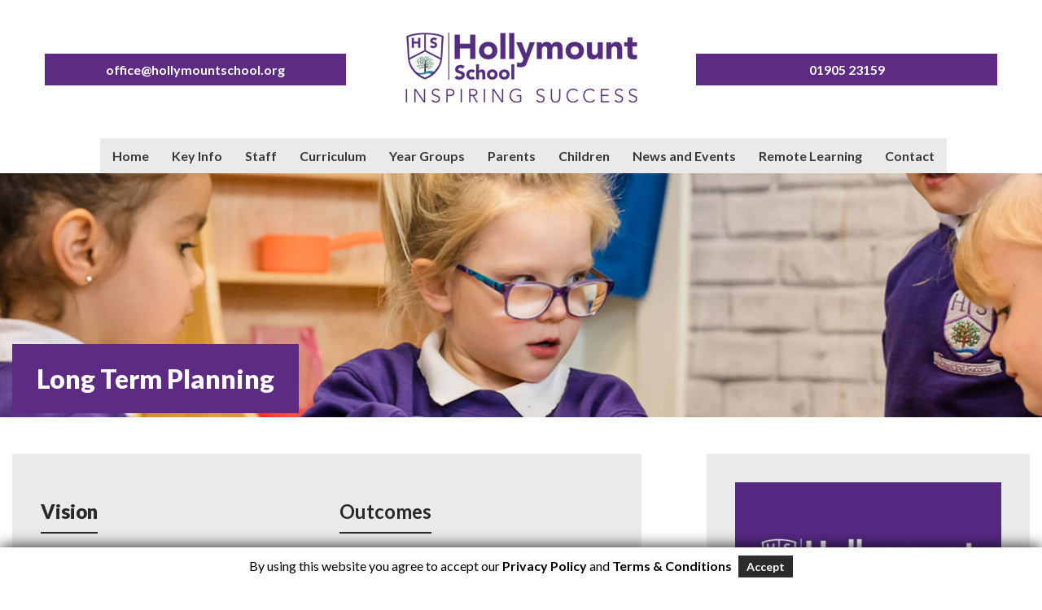

--- FILE ---
content_type: text/html; charset=UTF-8
request_url: https://www.hollymountschool.org/long-term-planning/
body_size: 13711
content:
<!DOCTYPE html>
	<html lang="en-GB">
		<head>
			<meta http-equiv="X-UA-Compatible" content="IE=edge,chrome=1" />
			<meta charset="UTF-8" />
			<meta name="viewport" content="width=device-width" />
			<link rel='stylesheet' href="https://www.hollymountschool.org/wp-content/themes/hollymount/assets/css/bootstrap.min.css">
			<link href="https://www.hollymountschool.org/wp-content/cache/autoptimize/css/autoptimize_single_e873cd43f67492645e15f54b2279e40e.css" type="text/css" rel="stylesheet" />
			<link href="https://www.hollymountschool.org/wp-content/cache/autoptimize/css/autoptimize_single_4b08ad333383bdacae33955042a73f8f.css" type="text/css" rel="stylesheet" />
			<link rel="shortcut icon" href="https://www.hollymountschool.org/wp-content/themes/hollymount/favicon.ico" />
			<link href="https://fonts.googleapis.com/css?family=Lato:400,700,900&display=swap" rel="stylesheet">
			<script type="text/javascript" src="https://www.hollymountschool.org/wp-content/cache/autoptimize/js/autoptimize_single_7e7703efdd83f1c216c8ef0551cf803b.js"></script>
			<meta name="format-detection" content="telephone=no">
			<!-- Global site tag (gtag.js) - Google Analytics -->
			<script async src="https://www.googletagmanager.com/gtag/js?id=UA-180135336-1"></script>
			<script>
			  (function(i,s,o,g,r,a,m){i['GoogleAnalyticsObject']=r;i[r]=i[r]||function(){
			  (i[r].q=i[r].q||[]).push(arguments)},i[r].l=1*new Date();a=s.createElement(o),
			  m=s.getElementsByTagName(o)[0];a.async=1;a.src=g;m.parentNode.insertBefore(a,m)
			  })(window,document,'script','//www.google-analytics.com/analytics.js','ga');

			  ga('create', 'UA-73660506-1', 'auto');
			  ga('send', 'pageview');
			</script>
			<meta name='robots' content='index, follow, max-image-preview:large, max-snippet:-1, max-video-preview:-1' />
	<style>img:is([sizes="auto" i], [sizes^="auto," i]) { contain-intrinsic-size: 3000px 1500px }</style>
	
	<!-- This site is optimized with the Yoast SEO plugin v26.6 - https://yoast.com/wordpress/plugins/seo/ -->
	<title>Long Term Planning | Hollymount School</title>
	<link rel="canonical" href="https://www.hollymountschool.org/long-term-planning/" />
	<meta property="og:locale" content="en_GB" />
	<meta property="og:type" content="article" />
	<meta property="og:title" content="Long Term Planning | Hollymount School" />
	<meta property="og:url" content="https://www.hollymountschool.org/long-term-planning/" />
	<meta property="og:site_name" content="Hollymount School" />
	<meta property="article:modified_time" content="2020-10-27T16:23:56+00:00" />
	<meta name="twitter:card" content="summary_large_image" />
	<script type="application/ld+json" class="yoast-schema-graph">{"@context":"https://schema.org","@graph":[{"@type":"WebPage","@id":"https://www.hollymountschool.org/long-term-planning/","url":"https://www.hollymountschool.org/long-term-planning/","name":"Long Term Planning | Hollymount School","isPartOf":{"@id":"https://www.hollymountschool.org/#website"},"datePublished":"2020-10-22T11:14:01+00:00","dateModified":"2020-10-27T16:23:56+00:00","breadcrumb":{"@id":"https://www.hollymountschool.org/long-term-planning/#breadcrumb"},"inLanguage":"en-GB","potentialAction":[{"@type":"ReadAction","target":["https://www.hollymountschool.org/long-term-planning/"]}]},{"@type":"BreadcrumbList","@id":"https://www.hollymountschool.org/long-term-planning/#breadcrumb","itemListElement":[{"@type":"ListItem","position":1,"name":"Home","item":"https://www.hollymountschool.org/"},{"@type":"ListItem","position":2,"name":"Long Term Planning"}]},{"@type":"WebSite","@id":"https://www.hollymountschool.org/#website","url":"https://www.hollymountschool.org/","name":"Hollymount School","description":"","publisher":{"@id":"https://www.hollymountschool.org/#organization"},"potentialAction":[{"@type":"SearchAction","target":{"@type":"EntryPoint","urlTemplate":"https://www.hollymountschool.org/?s={search_term_string}"},"query-input":{"@type":"PropertyValueSpecification","valueRequired":true,"valueName":"search_term_string"}}],"inLanguage":"en-GB"},{"@type":"Organization","@id":"https://www.hollymountschool.org/#organization","name":"Hollymount School","url":"https://www.hollymountschool.org/","logo":{"@type":"ImageObject","inLanguage":"en-GB","@id":"https://www.hollymountschool.org/#/schema/logo/image/","url":"https://www.hollymountschool.org/wp-content/uploads/2021/01/HMS-Shield-Icon.png","contentUrl":"https://www.hollymountschool.org/wp-content/uploads/2021/01/HMS-Shield-Icon.png","width":240,"height":240,"caption":"Hollymount School"},"image":{"@id":"https://www.hollymountschool.org/#/schema/logo/image/"}}]}</script>
	<!-- / Yoast SEO plugin. -->


<link rel='dns-prefetch' href='//translate.google.com' />
<link rel="alternate" type="application/rss+xml" title="Hollymount School &raquo; Feed" href="https://www.hollymountschool.org/feed/" />
<link rel="alternate" type="application/rss+xml" title="Hollymount School &raquo; Comments Feed" href="https://www.hollymountschool.org/comments/feed/" />
<style type="text/css">.brave_popup{display:none}</style><script data-no-optimize="1"> var brave_popup_data = {}; var bravepop_emailValidation=false; var brave_popup_videos = {};  var brave_popup_formData = {};var brave_popup_adminUser = false; var brave_popup_pageInfo = {"type":"single","pageID":1450,"singleType":"page"};  var bravepop_emailSuggestions={};</script><script type="text/javascript">
/* <![CDATA[ */
window._wpemojiSettings = {"baseUrl":"https:\/\/s.w.org\/images\/core\/emoji\/15.0.3\/72x72\/","ext":".png","svgUrl":"https:\/\/s.w.org\/images\/core\/emoji\/15.0.3\/svg\/","svgExt":".svg","source":{"concatemoji":"https:\/\/www.hollymountschool.org\/wp-includes\/js\/wp-emoji-release.min.js?ver=6.7.4"}};
/*! This file is auto-generated */
!function(i,n){var o,s,e;function c(e){try{var t={supportTests:e,timestamp:(new Date).valueOf()};sessionStorage.setItem(o,JSON.stringify(t))}catch(e){}}function p(e,t,n){e.clearRect(0,0,e.canvas.width,e.canvas.height),e.fillText(t,0,0);var t=new Uint32Array(e.getImageData(0,0,e.canvas.width,e.canvas.height).data),r=(e.clearRect(0,0,e.canvas.width,e.canvas.height),e.fillText(n,0,0),new Uint32Array(e.getImageData(0,0,e.canvas.width,e.canvas.height).data));return t.every(function(e,t){return e===r[t]})}function u(e,t,n){switch(t){case"flag":return n(e,"\ud83c\udff3\ufe0f\u200d\u26a7\ufe0f","\ud83c\udff3\ufe0f\u200b\u26a7\ufe0f")?!1:!n(e,"\ud83c\uddfa\ud83c\uddf3","\ud83c\uddfa\u200b\ud83c\uddf3")&&!n(e,"\ud83c\udff4\udb40\udc67\udb40\udc62\udb40\udc65\udb40\udc6e\udb40\udc67\udb40\udc7f","\ud83c\udff4\u200b\udb40\udc67\u200b\udb40\udc62\u200b\udb40\udc65\u200b\udb40\udc6e\u200b\udb40\udc67\u200b\udb40\udc7f");case"emoji":return!n(e,"\ud83d\udc26\u200d\u2b1b","\ud83d\udc26\u200b\u2b1b")}return!1}function f(e,t,n){var r="undefined"!=typeof WorkerGlobalScope&&self instanceof WorkerGlobalScope?new OffscreenCanvas(300,150):i.createElement("canvas"),a=r.getContext("2d",{willReadFrequently:!0}),o=(a.textBaseline="top",a.font="600 32px Arial",{});return e.forEach(function(e){o[e]=t(a,e,n)}),o}function t(e){var t=i.createElement("script");t.src=e,t.defer=!0,i.head.appendChild(t)}"undefined"!=typeof Promise&&(o="wpEmojiSettingsSupports",s=["flag","emoji"],n.supports={everything:!0,everythingExceptFlag:!0},e=new Promise(function(e){i.addEventListener("DOMContentLoaded",e,{once:!0})}),new Promise(function(t){var n=function(){try{var e=JSON.parse(sessionStorage.getItem(o));if("object"==typeof e&&"number"==typeof e.timestamp&&(new Date).valueOf()<e.timestamp+604800&&"object"==typeof e.supportTests)return e.supportTests}catch(e){}return null}();if(!n){if("undefined"!=typeof Worker&&"undefined"!=typeof OffscreenCanvas&&"undefined"!=typeof URL&&URL.createObjectURL&&"undefined"!=typeof Blob)try{var e="postMessage("+f.toString()+"("+[JSON.stringify(s),u.toString(),p.toString()].join(",")+"));",r=new Blob([e],{type:"text/javascript"}),a=new Worker(URL.createObjectURL(r),{name:"wpTestEmojiSupports"});return void(a.onmessage=function(e){c(n=e.data),a.terminate(),t(n)})}catch(e){}c(n=f(s,u,p))}t(n)}).then(function(e){for(var t in e)n.supports[t]=e[t],n.supports.everything=n.supports.everything&&n.supports[t],"flag"!==t&&(n.supports.everythingExceptFlag=n.supports.everythingExceptFlag&&n.supports[t]);n.supports.everythingExceptFlag=n.supports.everythingExceptFlag&&!n.supports.flag,n.DOMReady=!1,n.readyCallback=function(){n.DOMReady=!0}}).then(function(){return e}).then(function(){var e;n.supports.everything||(n.readyCallback(),(e=n.source||{}).concatemoji?t(e.concatemoji):e.wpemoji&&e.twemoji&&(t(e.twemoji),t(e.wpemoji)))}))}((window,document),window._wpemojiSettings);
/* ]]> */
</script>

<link rel='stylesheet' id='gdpr_css_desktop-css' href='https://www.hollymountschool.org/wp-content/cache/autoptimize/css/autoptimize_single_738595f7d5bd41ca1a6f786f944d8304.css?ver=1.0.0' type='text/css' media='all' />
<link rel='stylesheet' id='gdpr_css_mobile-css' href='https://www.hollymountschool.org/wp-content/cache/autoptimize/css/autoptimize_single_48515b1696dc74b7c5219607298aab6c.css?ver=1.0.0' type='text/css' media='all' />
<link rel='stylesheet' id='gdpr_css-css' href='https://www.hollymountschool.org/wp-content/cache/autoptimize/css/autoptimize_single_85301530c1e31df90a349d13191dd6da.css?ver=1.0.0' type='text/css' media='all' />
<link rel='stylesheet' id='pt-cv-public-style-css' href='https://www.hollymountschool.org/wp-content/cache/autoptimize/css/autoptimize_single_2c4b48aec258405bb81139cf4cffb071.css?ver=4.2.1' type='text/css' media='all' />
<style id='wp-emoji-styles-inline-css' type='text/css'>

	img.wp-smiley, img.emoji {
		display: inline !important;
		border: none !important;
		box-shadow: none !important;
		height: 1em !important;
		width: 1em !important;
		margin: 0 0.07em !important;
		vertical-align: -0.1em !important;
		background: none !important;
		padding: 0 !important;
	}
</style>
<link rel='stylesheet' id='wp-block-library-css' href='https://www.hollymountschool.org/wp-includes/css/dist/block-library/style.min.css?ver=6.7.4' type='text/css' media='all' />
<link rel='stylesheet' id='gdm-gutenberg-block-backend-js-css' href='https://www.hollymountschool.org/wp-content/cache/autoptimize/css/autoptimize_single_d1d67574b920f8355a449d54061ffc90.css?ver=5.3.0' type='text/css' media='all' />
<style id='classic-theme-styles-inline-css' type='text/css'>
/*! This file is auto-generated */
.wp-block-button__link{color:#fff;background-color:#32373c;border-radius:9999px;box-shadow:none;text-decoration:none;padding:calc(.667em + 2px) calc(1.333em + 2px);font-size:1.125em}.wp-block-file__button{background:#32373c;color:#fff;text-decoration:none}
</style>
<style id='global-styles-inline-css' type='text/css'>
:root{--wp--preset--aspect-ratio--square: 1;--wp--preset--aspect-ratio--4-3: 4/3;--wp--preset--aspect-ratio--3-4: 3/4;--wp--preset--aspect-ratio--3-2: 3/2;--wp--preset--aspect-ratio--2-3: 2/3;--wp--preset--aspect-ratio--16-9: 16/9;--wp--preset--aspect-ratio--9-16: 9/16;--wp--preset--color--black: #000000;--wp--preset--color--cyan-bluish-gray: #abb8c3;--wp--preset--color--white: #ffffff;--wp--preset--color--pale-pink: #f78da7;--wp--preset--color--vivid-red: #cf2e2e;--wp--preset--color--luminous-vivid-orange: #ff6900;--wp--preset--color--luminous-vivid-amber: #fcb900;--wp--preset--color--light-green-cyan: #7bdcb5;--wp--preset--color--vivid-green-cyan: #00d084;--wp--preset--color--pale-cyan-blue: #8ed1fc;--wp--preset--color--vivid-cyan-blue: #0693e3;--wp--preset--color--vivid-purple: #9b51e0;--wp--preset--gradient--vivid-cyan-blue-to-vivid-purple: linear-gradient(135deg,rgba(6,147,227,1) 0%,rgb(155,81,224) 100%);--wp--preset--gradient--light-green-cyan-to-vivid-green-cyan: linear-gradient(135deg,rgb(122,220,180) 0%,rgb(0,208,130) 100%);--wp--preset--gradient--luminous-vivid-amber-to-luminous-vivid-orange: linear-gradient(135deg,rgba(252,185,0,1) 0%,rgba(255,105,0,1) 100%);--wp--preset--gradient--luminous-vivid-orange-to-vivid-red: linear-gradient(135deg,rgba(255,105,0,1) 0%,rgb(207,46,46) 100%);--wp--preset--gradient--very-light-gray-to-cyan-bluish-gray: linear-gradient(135deg,rgb(238,238,238) 0%,rgb(169,184,195) 100%);--wp--preset--gradient--cool-to-warm-spectrum: linear-gradient(135deg,rgb(74,234,220) 0%,rgb(151,120,209) 20%,rgb(207,42,186) 40%,rgb(238,44,130) 60%,rgb(251,105,98) 80%,rgb(254,248,76) 100%);--wp--preset--gradient--blush-light-purple: linear-gradient(135deg,rgb(255,206,236) 0%,rgb(152,150,240) 100%);--wp--preset--gradient--blush-bordeaux: linear-gradient(135deg,rgb(254,205,165) 0%,rgb(254,45,45) 50%,rgb(107,0,62) 100%);--wp--preset--gradient--luminous-dusk: linear-gradient(135deg,rgb(255,203,112) 0%,rgb(199,81,192) 50%,rgb(65,88,208) 100%);--wp--preset--gradient--pale-ocean: linear-gradient(135deg,rgb(255,245,203) 0%,rgb(182,227,212) 50%,rgb(51,167,181) 100%);--wp--preset--gradient--electric-grass: linear-gradient(135deg,rgb(202,248,128) 0%,rgb(113,206,126) 100%);--wp--preset--gradient--midnight: linear-gradient(135deg,rgb(2,3,129) 0%,rgb(40,116,252) 100%);--wp--preset--font-size--small: 13px;--wp--preset--font-size--medium: 20px;--wp--preset--font-size--large: 36px;--wp--preset--font-size--x-large: 42px;--wp--preset--spacing--20: 0.44rem;--wp--preset--spacing--30: 0.67rem;--wp--preset--spacing--40: 1rem;--wp--preset--spacing--50: 1.5rem;--wp--preset--spacing--60: 2.25rem;--wp--preset--spacing--70: 3.38rem;--wp--preset--spacing--80: 5.06rem;--wp--preset--shadow--natural: 6px 6px 9px rgba(0, 0, 0, 0.2);--wp--preset--shadow--deep: 12px 12px 50px rgba(0, 0, 0, 0.4);--wp--preset--shadow--sharp: 6px 6px 0px rgba(0, 0, 0, 0.2);--wp--preset--shadow--outlined: 6px 6px 0px -3px rgba(255, 255, 255, 1), 6px 6px rgba(0, 0, 0, 1);--wp--preset--shadow--crisp: 6px 6px 0px rgba(0, 0, 0, 1);}:where(.is-layout-flex){gap: 0.5em;}:where(.is-layout-grid){gap: 0.5em;}body .is-layout-flex{display: flex;}.is-layout-flex{flex-wrap: wrap;align-items: center;}.is-layout-flex > :is(*, div){margin: 0;}body .is-layout-grid{display: grid;}.is-layout-grid > :is(*, div){margin: 0;}:where(.wp-block-columns.is-layout-flex){gap: 2em;}:where(.wp-block-columns.is-layout-grid){gap: 2em;}:where(.wp-block-post-template.is-layout-flex){gap: 1.25em;}:where(.wp-block-post-template.is-layout-grid){gap: 1.25em;}.has-black-color{color: var(--wp--preset--color--black) !important;}.has-cyan-bluish-gray-color{color: var(--wp--preset--color--cyan-bluish-gray) !important;}.has-white-color{color: var(--wp--preset--color--white) !important;}.has-pale-pink-color{color: var(--wp--preset--color--pale-pink) !important;}.has-vivid-red-color{color: var(--wp--preset--color--vivid-red) !important;}.has-luminous-vivid-orange-color{color: var(--wp--preset--color--luminous-vivid-orange) !important;}.has-luminous-vivid-amber-color{color: var(--wp--preset--color--luminous-vivid-amber) !important;}.has-light-green-cyan-color{color: var(--wp--preset--color--light-green-cyan) !important;}.has-vivid-green-cyan-color{color: var(--wp--preset--color--vivid-green-cyan) !important;}.has-pale-cyan-blue-color{color: var(--wp--preset--color--pale-cyan-blue) !important;}.has-vivid-cyan-blue-color{color: var(--wp--preset--color--vivid-cyan-blue) !important;}.has-vivid-purple-color{color: var(--wp--preset--color--vivid-purple) !important;}.has-black-background-color{background-color: var(--wp--preset--color--black) !important;}.has-cyan-bluish-gray-background-color{background-color: var(--wp--preset--color--cyan-bluish-gray) !important;}.has-white-background-color{background-color: var(--wp--preset--color--white) !important;}.has-pale-pink-background-color{background-color: var(--wp--preset--color--pale-pink) !important;}.has-vivid-red-background-color{background-color: var(--wp--preset--color--vivid-red) !important;}.has-luminous-vivid-orange-background-color{background-color: var(--wp--preset--color--luminous-vivid-orange) !important;}.has-luminous-vivid-amber-background-color{background-color: var(--wp--preset--color--luminous-vivid-amber) !important;}.has-light-green-cyan-background-color{background-color: var(--wp--preset--color--light-green-cyan) !important;}.has-vivid-green-cyan-background-color{background-color: var(--wp--preset--color--vivid-green-cyan) !important;}.has-pale-cyan-blue-background-color{background-color: var(--wp--preset--color--pale-cyan-blue) !important;}.has-vivid-cyan-blue-background-color{background-color: var(--wp--preset--color--vivid-cyan-blue) !important;}.has-vivid-purple-background-color{background-color: var(--wp--preset--color--vivid-purple) !important;}.has-black-border-color{border-color: var(--wp--preset--color--black) !important;}.has-cyan-bluish-gray-border-color{border-color: var(--wp--preset--color--cyan-bluish-gray) !important;}.has-white-border-color{border-color: var(--wp--preset--color--white) !important;}.has-pale-pink-border-color{border-color: var(--wp--preset--color--pale-pink) !important;}.has-vivid-red-border-color{border-color: var(--wp--preset--color--vivid-red) !important;}.has-luminous-vivid-orange-border-color{border-color: var(--wp--preset--color--luminous-vivid-orange) !important;}.has-luminous-vivid-amber-border-color{border-color: var(--wp--preset--color--luminous-vivid-amber) !important;}.has-light-green-cyan-border-color{border-color: var(--wp--preset--color--light-green-cyan) !important;}.has-vivid-green-cyan-border-color{border-color: var(--wp--preset--color--vivid-green-cyan) !important;}.has-pale-cyan-blue-border-color{border-color: var(--wp--preset--color--pale-cyan-blue) !important;}.has-vivid-cyan-blue-border-color{border-color: var(--wp--preset--color--vivid-cyan-blue) !important;}.has-vivid-purple-border-color{border-color: var(--wp--preset--color--vivid-purple) !important;}.has-vivid-cyan-blue-to-vivid-purple-gradient-background{background: var(--wp--preset--gradient--vivid-cyan-blue-to-vivid-purple) !important;}.has-light-green-cyan-to-vivid-green-cyan-gradient-background{background: var(--wp--preset--gradient--light-green-cyan-to-vivid-green-cyan) !important;}.has-luminous-vivid-amber-to-luminous-vivid-orange-gradient-background{background: var(--wp--preset--gradient--luminous-vivid-amber-to-luminous-vivid-orange) !important;}.has-luminous-vivid-orange-to-vivid-red-gradient-background{background: var(--wp--preset--gradient--luminous-vivid-orange-to-vivid-red) !important;}.has-very-light-gray-to-cyan-bluish-gray-gradient-background{background: var(--wp--preset--gradient--very-light-gray-to-cyan-bluish-gray) !important;}.has-cool-to-warm-spectrum-gradient-background{background: var(--wp--preset--gradient--cool-to-warm-spectrum) !important;}.has-blush-light-purple-gradient-background{background: var(--wp--preset--gradient--blush-light-purple) !important;}.has-blush-bordeaux-gradient-background{background: var(--wp--preset--gradient--blush-bordeaux) !important;}.has-luminous-dusk-gradient-background{background: var(--wp--preset--gradient--luminous-dusk) !important;}.has-pale-ocean-gradient-background{background: var(--wp--preset--gradient--pale-ocean) !important;}.has-electric-grass-gradient-background{background: var(--wp--preset--gradient--electric-grass) !important;}.has-midnight-gradient-background{background: var(--wp--preset--gradient--midnight) !important;}.has-small-font-size{font-size: var(--wp--preset--font-size--small) !important;}.has-medium-font-size{font-size: var(--wp--preset--font-size--medium) !important;}.has-large-font-size{font-size: var(--wp--preset--font-size--large) !important;}.has-x-large-font-size{font-size: var(--wp--preset--font-size--x-large) !important;}
:where(.wp-block-post-template.is-layout-flex){gap: 1.25em;}:where(.wp-block-post-template.is-layout-grid){gap: 1.25em;}
:where(.wp-block-columns.is-layout-flex){gap: 2em;}:where(.wp-block-columns.is-layout-grid){gap: 2em;}
:root :where(.wp-block-pullquote){font-size: 1.5em;line-height: 1.6;}
</style>
<link rel='stylesheet' id='google-language-translator-css' href='https://www.hollymountschool.org/wp-content/cache/autoptimize/css/autoptimize_single_f3bd90ed9190418715605b8aaa05debd.css?ver=6.0.20' type='text/css' media='' />
<link rel='stylesheet' id='worcesterwebstudio-style-css' href='https://www.hollymountschool.org/wp-content/cache/autoptimize/css/autoptimize_single_1db086e555cc3577e603b1000c42913c.css?ver=6.7.4' type='text/css' media='all' />
<script type="text/javascript" src="https://www.hollymountschool.org/wp-includes/js/jquery/jquery.min.js?ver=3.7.1" id="jquery-core-js"></script>
<script type="text/javascript" src="https://www.hollymountschool.org/wp-includes/js/jquery/jquery-migrate.min.js?ver=3.4.1" id="jquery-migrate-js"></script>
<script type="text/javascript" src="https://www.hollymountschool.org/wp-content/cache/autoptimize/js/autoptimize_single_f4d7255816271fbbf0fb93021ed61139.js?ver=1.0.0" id="gdpr_js-js"></script>
<link rel="https://api.w.org/" href="https://www.hollymountschool.org/wp-json/" /><link rel="alternate" title="JSON" type="application/json" href="https://www.hollymountschool.org/wp-json/wp/v2/pages/1450" /><meta name="generator" content="WordPress 6.7.4" />
<link rel='shortlink' href='https://www.hollymountschool.org/?p=1450' />
<link rel="alternate" title="oEmbed (JSON)" type="application/json+oembed" href="https://www.hollymountschool.org/wp-json/oembed/1.0/embed?url=https%3A%2F%2Fwww.hollymountschool.org%2Flong-term-planning%2F" />
<link rel="alternate" title="oEmbed (XML)" type="text/xml+oembed" href="https://www.hollymountschool.org/wp-json/oembed/1.0/embed?url=https%3A%2F%2Fwww.hollymountschool.org%2Flong-term-planning%2F&#038;format=xml" />
<style>#google_language_translator a{display:none!important;}div.skiptranslate.goog-te-gadget{display:inline!important;}.goog-te-gadget{color:transparent!important;}.goog-te-gadget{font-size:0px!important;}.goog-branding{display:none;}.goog-tooltip{display: none!important;}.goog-tooltip:hover{display: none!important;}.goog-text-highlight{background-color:transparent!important;border:none!important;box-shadow:none!important;}#google_language_translator select.goog-te-combo{color:#32373c;}div.skiptranslate{display:none!important;}body{top:0px!important;}#goog-gt-{display:none!important;}font font{background-color:transparent!important;box-shadow:none!important;position:initial!important;}#glt-translate-trigger{bottom:auto;top:0;left:20px;right:auto;}.tool-container.tool-top{top:50px!important;bottom:auto!important;}.tool-container.tool-top .arrow{border-color:transparent transparent #d0cbcb;top:-14px;}#glt-translate-trigger > span{color:#ffffff;}#glt-translate-trigger{background:#f89406;}.goog-te-gadget .goog-te-combo{width:100%;}</style><link rel="icon" href="https://www.hollymountschool.org/wp-content/uploads/2021/03/cropped-HMS-Crest-32x32.png" sizes="32x32" />
<link rel="icon" href="https://www.hollymountschool.org/wp-content/uploads/2021/03/cropped-HMS-Crest-192x192.png" sizes="192x192" />
<link rel="apple-touch-icon" href="https://www.hollymountschool.org/wp-content/uploads/2021/03/cropped-HMS-Crest-180x180.png" />
<meta name="msapplication-TileImage" content="https://www.hollymountschool.org/wp-content/uploads/2021/03/cropped-HMS-Crest-270x270.png" />
		</head>
		<body class="page-template page-template-twoColumnLayout page-template-twoColumnLayout-php page page-id-1450 wp-embed-responsive">
			<div id="my-page">
				<header>
					<nav>
						<!-- Mobile Menu -->
						<div class="mobileMenu no-desktop no-tablet mobile-full">
							<div class="col-xs-3 navButton">
								<a href="/contact/"><i class="fas fa-envelope"></i></a>
								<p><a href="/contact/">Contact</a></p>
							</div>
							<div class="col-xs-3 navButton">
								<a href="/key-info/"><i class="fas fa-graduation-cap"></i></a>
								<p><a href="/key-info/">Key Info</a></p>
							</div>
							<div class="col-xs-3 navButton">
								<a href="/events/"><i class="fas fa-calendar-week"></i></a>
								<p><a href="/events/">Events</a></p>
							</div>
							<div class="col-xs-3 navButton">
								<a href="#my-menu"><i class="fas fa-bars"></i></a>
								<p><a href="#my-menu">Menu</a></p>
								<div id="my-menu">
									<span class="mobileMenuLogo">
										<img src="https://www.hollymountschool.org/wp-content/themes/hollymount/img/top-logo.png">
									</span>
						  			<div class="menu-main-menu-container"><ul id="menu-main-menu" class="menu"><li id="menu-item-37" class="menu-item menu-item-type-custom menu-item-object-custom menu-item-37"><a href="/">Home</a></li>
<li id="menu-item-3161" class="menu-item menu-item-type-custom menu-item-object-custom menu-item-has-children menu-item-3161"><a>Key Info</a>
<ul class="sub-menu">
	<li id="menu-item-3162" class="menu-item menu-item-type-custom menu-item-object-custom menu-item-has-children menu-item-3162"><a href="https://www.blackpeartrust.org/">Black Pear Trust</a>
	<ul class="sub-menu">
		<li id="menu-item-3163" class="menu-item menu-item-type-custom menu-item-object-custom menu-item-3163"><a href="https://www.blackpeartrust.org/annual-accounts/">Annual Accounts</a></li>
		<li id="menu-item-3164" class="menu-item menu-item-type-post_type menu-item-object-page menu-item-3164"><a href="https://www.hollymountschool.org/job-vacancies/">Job Vacancies</a></li>
	</ul>
</li>
	<li id="menu-item-3165" class="menu-item menu-item-type-post_type menu-item-object-page menu-item-3165"><a href="https://www.hollymountschool.org/eal-provision/">EAL Provision</a></li>
	<li id="menu-item-1418" class="menu-item menu-item-type-post_type menu-item-object-page menu-item-1418"><a href="https://www.hollymountschool.org/early-help-statement-2/">Early Help Offer</a></li>
	<li id="menu-item-7614" class="menu-item menu-item-type-post_type menu-item-object-page menu-item-7614"><a href="https://www.hollymountschool.org/equality-objectives/">Equality Objectives</a></li>
	<li id="menu-item-3166" class="menu-item menu-item-type-post_type menu-item-object-page menu-item-3166"><a href="https://www.hollymountschool.org/frequently-asked-questions/">Frequently Asked Questions</a></li>
	<li id="menu-item-3167" class="menu-item menu-item-type-custom menu-item-object-custom menu-item-has-children menu-item-3167"><a>Key Data</a>
	<ul class="sub-menu">
		<li id="menu-item-1420" class="menu-item menu-item-type-post_type menu-item-object-page menu-item-1420"><a href="https://www.hollymountschool.org/ofsted-reports/">OFSTED Report</a></li>
		<li id="menu-item-1408" class="menu-item menu-item-type-post_type menu-item-object-page menu-item-1408"><a href="https://www.hollymountschool.org/pupil-results/">Pupil Results</a></li>
	</ul>
</li>
	<li id="menu-item-1422" class="menu-item menu-item-type-post_type menu-item-object-page menu-item-1422"><a href="https://www.hollymountschool.org/policies/">Policies</a></li>
	<li id="menu-item-6467" class="menu-item menu-item-type-post_type menu-item-object-page menu-item-has-children menu-item-6467"><a href="https://www.hollymountschool.org/personal-development/">Personal Development</a>
	<ul class="sub-menu">
		<li id="menu-item-1374" class="menu-item menu-item-type-post_type menu-item-object-page menu-item-1374"><a href="https://www.hollymountschool.org/anti-bullying/">Anti-Bullying</a></li>
		<li id="menu-item-1369" class="menu-item menu-item-type-post_type menu-item-object-page menu-item-1369"><a href="https://www.hollymountschool.org/restorative-behaviour/">Restorative Behaviour</a></li>
		<li id="menu-item-1400" class="menu-item menu-item-type-post_type menu-item-object-page menu-item-1400"><a href="https://www.hollymountschool.org/growth-mindset-ambassadors/">Growth Mindset</a></li>
	</ul>
</li>
	<li id="menu-item-1410" class="menu-item menu-item-type-post_type menu-item-object-page menu-item-1410"><a href="https://www.hollymountschool.org/pupil-premium/">Pupil Premium</a></li>
	<li id="menu-item-1402" class="menu-item menu-item-type-post_type menu-item-object-page menu-item-1402"><a href="https://www.hollymountschool.org/safeguarding/">Safeguarding</a></li>
	<li id="menu-item-1421" class="menu-item menu-item-type-post_type menu-item-object-page menu-item-1421"><a href="https://www.hollymountschool.org/send-offer/">Special Educational Needs and Disabilities (SEND)</a></li>
	<li id="menu-item-1409" class="menu-item menu-item-type-post_type menu-item-object-page menu-item-1409"><a href="https://www.hollymountschool.org/sports-premium/">Sports Premium</a></li>
	<li id="menu-item-7750" class="menu-item menu-item-type-post_type menu-item-object-page menu-item-7750"><a href="https://www.hollymountschool.org/vision-statement-2/">Vision Statement</a></li>
</ul>
</li>
<li id="menu-item-1305" class="menu-item menu-item-type-custom menu-item-object-custom menu-item-has-children menu-item-1305"><a>Staff</a>
<ul class="sub-menu">
	<li id="menu-item-9187" class="menu-item menu-item-type-post_type menu-item-object-page menu-item-9187"><a href="https://www.hollymountschool.org/vacancies/">Vacancies</a></li>
	<li id="menu-item-1329" class="menu-item menu-item-type-post_type menu-item-object-page menu-item-1329"><a href="https://www.hollymountschool.org/hollymount-governors/">Hollymount Governors</a></li>
	<li id="menu-item-1328" class="menu-item menu-item-type-post_type menu-item-object-page menu-item-1328"><a href="https://www.hollymountschool.org/school-direct/">Black Pear Teaching Alliance</a></li>
	<li id="menu-item-1330" class="menu-item menu-item-type-post_type menu-item-object-page menu-item-1330"><a href="https://www.hollymountschool.org/?page_id=1319">Who’s Who</a></li>
</ul>
</li>
<li id="menu-item-1303" class="menu-item menu-item-type-custom menu-item-object-custom menu-item-has-children menu-item-1303"><a>Curriculum</a>
<ul class="sub-menu">
	<li id="menu-item-7621" class="menu-item menu-item-type-post_type menu-item-object-page menu-item-7621"><a href="https://www.hollymountschool.org/curriculum-overview/">Curriculum Overview</a></li>
	<li id="menu-item-3256" class="menu-item menu-item-type-custom menu-item-object-custom menu-item-has-children menu-item-3256"><a>Core Subjects</a>
	<ul class="sub-menu">
		<li id="menu-item-6837" class="menu-item menu-item-type-custom menu-item-object-custom menu-item-has-children menu-item-6837"><a>English</a>
		<ul class="sub-menu">
			<li id="menu-item-1480" class="menu-item menu-item-type-post_type menu-item-object-page menu-item-1480"><a href="https://www.hollymountschool.org/speaking-and-listening/">Speaking and Listening</a></li>
			<li id="menu-item-1482" class="menu-item menu-item-type-post_type menu-item-object-page menu-item-1482"><a href="https://www.hollymountschool.org/writing/">Writing</a></li>
			<li id="menu-item-1456" class="menu-item menu-item-type-post_type menu-item-object-page menu-item-has-children menu-item-1456"><a href="https://www.hollymountschool.org/reading/">Reading</a>
			<ul class="sub-menu">
				<li id="menu-item-1478" class="menu-item menu-item-type-post_type menu-item-object-page menu-item-1478"><a href="https://www.hollymountschool.org/reading-in-school/">Reading in School</a></li>
				<li id="menu-item-1477" class="menu-item menu-item-type-post_type menu-item-object-page menu-item-1477"><a href="https://www.hollymountschool.org/reading-at-home/">Reading at Home</a></li>
				<li id="menu-item-1476" class="menu-item menu-item-type-post_type menu-item-object-page menu-item-1476"><a href="https://www.hollymountschool.org/reading-ambassadors/">Reading Ambassadors</a></li>
				<li id="menu-item-1475" class="menu-item menu-item-type-post_type menu-item-object-page menu-item-1475"><a href="https://www.hollymountschool.org/celebrating-our-love-of-reading/">Celebrating our Love of Reading</a></li>
				<li id="menu-item-2788" class="menu-item menu-item-type-post_type menu-item-object-page menu-item-2788"><a href="https://www.hollymountschool.org/world-book-day/">World Book Day</a></li>
			</ul>
</li>
		</ul>
</li>
		<li id="menu-item-1457" class="menu-item menu-item-type-post_type menu-item-object-page menu-item-1457"><a href="https://www.hollymountschool.org/parents-carers/">Mathematics</a></li>
		<li id="menu-item-1462" class="menu-item menu-item-type-post_type menu-item-object-page menu-item-1462"><a href="https://www.hollymountschool.org/science/">Science</a></li>
	</ul>
</li>
	<li id="menu-item-3257" class="menu-item menu-item-type-custom menu-item-object-custom menu-item-has-children menu-item-3257"><a>Foundation Subjects</a>
	<ul class="sub-menu">
		<li id="menu-item-1437" class="menu-item menu-item-type-post_type menu-item-object-page menu-item-1437"><a href="https://www.hollymountschool.org/art/">Art</a></li>
		<li id="menu-item-1441" class="menu-item menu-item-type-post_type menu-item-object-page menu-item-1441"><a href="https://www.hollymountschool.org/computing/">Computing</a></li>
		<li id="menu-item-3258" class="menu-item menu-item-type-post_type menu-item-object-page menu-item-3258"><a href="https://www.hollymountschool.org/dt/">DT</a></li>
		<li id="menu-item-1442" class="menu-item menu-item-type-post_type menu-item-object-page menu-item-1442"><a href="https://www.hollymountschool.org/geography/">Geography</a></li>
		<li id="menu-item-6553" class="menu-item menu-item-type-post_type menu-item-object-page menu-item-6553"><a href="https://www.hollymountschool.org/history/">History</a></li>
		<li id="menu-item-1438" class="menu-item menu-item-type-post_type menu-item-object-page menu-item-1438"><a href="https://www.hollymountschool.org/mfl/">MFL</a></li>
		<li id="menu-item-1440" class="menu-item menu-item-type-post_type menu-item-object-page menu-item-1440"><a href="https://www.hollymountschool.org/music/">Music</a></li>
		<li id="menu-item-1439" class="menu-item menu-item-type-post_type menu-item-object-page menu-item-1439"><a href="https://www.hollymountschool.org/pe/">PE</a></li>
		<li id="menu-item-1436" class="menu-item menu-item-type-post_type menu-item-object-page menu-item-1436"><a href="https://www.hollymountschool.org/pshe/">PSHCE</a></li>
		<li id="menu-item-7640" class="menu-item menu-item-type-post_type menu-item-object-page menu-item-7640"><a href="https://www.hollymountschool.org/re/">RE</a></li>
		<li id="menu-item-3153" class="menu-item menu-item-type-post_type menu-item-object-page menu-item-3153"><a href="https://www.hollymountschool.org/stem/">STEM</a></li>
	</ul>
</li>
	<li id="menu-item-1460" class="menu-item menu-item-type-post_type menu-item-object-page menu-item-1460"><a href="https://www.hollymountschool.org/eyfs/">EYFS</a></li>
</ul>
</li>
<li id="menu-item-5845" class="menu-item menu-item-type-custom menu-item-object-custom menu-item-has-children menu-item-5845"><a>Year Groups</a>
<ul class="sub-menu">
	<li id="menu-item-522" class="menu-item menu-item-type-post_type menu-item-object-page menu-item-522"><a href="https://www.hollymountschool.org/nursery-tots/">Nursery Tots</a></li>
	<li id="menu-item-1401" class="menu-item menu-item-type-post_type menu-item-object-page menu-item-1401"><a href="https://www.hollymountschool.org/nursery/">Nursery</a></li>
	<li id="menu-item-229" class="menu-item menu-item-type-post_type menu-item-object-page menu-item-229"><a href="https://www.hollymountschool.org/reception/">Reception</a></li>
	<li id="menu-item-228" class="menu-item menu-item-type-post_type menu-item-object-page menu-item-228"><a href="https://www.hollymountschool.org/year-1/">Year 1</a></li>
	<li id="menu-item-227" class="menu-item menu-item-type-post_type menu-item-object-page menu-item-227"><a href="https://www.hollymountschool.org/year-2/">Year 2</a></li>
	<li id="menu-item-226" class="menu-item menu-item-type-post_type menu-item-object-page menu-item-226"><a href="https://www.hollymountschool.org/year-3/">Year 3</a></li>
	<li id="menu-item-225" class="menu-item menu-item-type-post_type menu-item-object-page menu-item-225"><a href="https://www.hollymountschool.org/year-4/">Year 4</a></li>
	<li id="menu-item-224" class="menu-item menu-item-type-post_type menu-item-object-page menu-item-224"><a href="https://www.hollymountschool.org/year-5/">Year 5</a></li>
	<li id="menu-item-223" class="menu-item menu-item-type-post_type menu-item-object-page menu-item-223"><a href="https://www.hollymountschool.org/year-6/">Year 6</a></li>
</ul>
</li>
<li id="menu-item-1306" class="menu-item menu-item-type-custom menu-item-object-custom menu-item-has-children menu-item-1306"><a>Parents</a>
<ul class="sub-menu">
	<li id="menu-item-5839" class="menu-item menu-item-type-post_type menu-item-object-page menu-item-5839"><a href="https://www.hollymountschool.org/admissions/">Admissions</a></li>
	<li id="menu-item-9140" class="menu-item menu-item-type-post_type menu-item-object-page menu-item-9140"><a href="https://www.hollymountschool.org/school-holiday/">School Holidays</a></li>
	<li id="menu-item-1341" class="menu-item menu-item-type-post_type menu-item-object-page menu-item-1341"><a href="https://www.hollymountschool.org/arranging-a-visit/">Arranging a Visit</a></li>
	<li id="menu-item-1371" class="menu-item menu-item-type-post_type menu-item-object-page menu-item-1371"><a href="https://www.hollymountschool.org/attendance/">Attendance</a></li>
	<li id="menu-item-1432" class="menu-item menu-item-type-post_type menu-item-object-page menu-item-1432"><a href="https://www.hollymountschool.org/information-booklets/">Information Booklets</a></li>
	<li id="menu-item-1364" class="menu-item menu-item-type-post_type menu-item-object-page menu-item-1364"><a href="https://www.hollymountschool.org/prospectus/">&#8230;</a></li>
	<li id="menu-item-1365" class="menu-item menu-item-type-post_type menu-item-object-page menu-item-1365"><a href="https://www.hollymountschool.org/sats-tests/">Assessment</a></li>
	<li id="menu-item-1337" class="menu-item menu-item-type-post_type menu-item-object-page menu-item-1337"><a href="https://www.hollymountschool.org/school-packed-lunches/">School &#038; Packed Lunches</a></li>
	<li id="menu-item-1382" class="menu-item menu-item-type-post_type menu-item-object-page menu-item-1382"><a href="https://www.hollymountschool.org/little-pears-out-of-school-club/">Little Pears Wrap Around Care</a></li>
	<li id="menu-item-5838" class="menu-item menu-item-type-custom menu-item-object-custom menu-item-has-children menu-item-5838"><a>Support</a>
	<ul class="sub-menu">
		<li id="menu-item-1367" class="menu-item menu-item-type-post_type menu-item-object-page menu-item-1367"><a href="https://www.hollymountschool.org/family-support-2/">Family Learning and Support</a></li>
		<li id="menu-item-1483" class="menu-item menu-item-type-post_type menu-item-object-page menu-item-1483"><a href="https://www.hollymountschool.org/parents-view/">Parents’ View</a></li>
		<li id="menu-item-1368" class="menu-item menu-item-type-post_type menu-item-object-page menu-item-1368"><a href="https://www.hollymountschool.org/pfa/">PFA</a></li>
		<li id="menu-item-1366" class="menu-item menu-item-type-post_type menu-item-object-page menu-item-1366"><a href="https://www.hollymountschool.org/supporting-with-homework/">Supporting with Homework</a></li>
		<li id="menu-item-1363" class="menu-item menu-item-type-post_type menu-item-object-page menu-item-1363"><a href="https://www.hollymountschool.org/transition-to-high-school/">Transition to High School</a></li>
	</ul>
</li>
	<li id="menu-item-1332" class="menu-item menu-item-type-post_type menu-item-object-page menu-item-1332"><a href="https://www.hollymountschool.org/term-dates/">Term Dates</a></li>
	<li id="menu-item-8634" class="menu-item menu-item-type-post_type menu-item-object-page menu-item-8634"><a href="https://www.hollymountschool.org/uniform/">Uniform</a></li>
</ul>
</li>
<li id="menu-item-1304" class="menu-item menu-item-type-custom menu-item-object-custom menu-item-has-children menu-item-1304"><a>Children</a>
<ul class="sub-menu">
	<li id="menu-item-1380" class="menu-item menu-item-type-post_type menu-item-object-page menu-item-1380"><a href="https://www.hollymountschool.org/choir/">Coming soon&#8230;</a></li>
	<li id="menu-item-1444" class="menu-item menu-item-type-post_type menu-item-object-page menu-item-1444"><a href="https://www.hollymountschool.org/class-events/">Class Events</a></li>
	<li id="menu-item-1375" class="menu-item menu-item-type-post_type menu-item-object-page menu-item-has-children menu-item-1375"><a href="https://www.hollymountschool.org/clubs/">Clubs and Sports</a>
	<ul class="sub-menu">
		<li id="menu-item-1381" class="menu-item menu-item-type-post_type menu-item-object-page menu-item-1381"><a href="https://www.hollymountschool.org/local-sports-clubs/">Local Sports Clubs</a></li>
		<li id="menu-item-1394" class="menu-item menu-item-type-post_type menu-item-object-page menu-item-1394"><a href="https://www.hollymountschool.org/sports-teams/">Sports Teams</a></li>
	</ul>
</li>
	<li id="menu-item-1393" class="menu-item menu-item-type-post_type menu-item-object-page menu-item-1393"><a href="https://www.hollymountschool.org/hollymount-houses/">Hollymount Houses</a></li>
	<li id="menu-item-1370" class="menu-item menu-item-type-post_type menu-item-object-page menu-item-1370"><a href="https://www.hollymountschool.org/online-safety/">Online Safety</a></li>
	<li id="menu-item-1384" class="menu-item menu-item-type-post_type menu-item-object-page menu-item-1384"><a href="https://www.hollymountschool.org/residential-trips/">Residential Trips</a></li>
	<li id="menu-item-1383" class="menu-item menu-item-type-post_type menu-item-object-page menu-item-1383"><a href="https://www.hollymountschool.org/school-council/">School Council</a></li>
	<li id="menu-item-1392" class="menu-item menu-item-type-post_type menu-item-object-page menu-item-1392"><a href="https://www.hollymountschool.org/the-hollymount-charter/">The Hollymount Charter</a></li>
</ul>
</li>
<li id="menu-item-3264" class="menu-item menu-item-type-custom menu-item-object-custom menu-item-has-children menu-item-3264"><a>News and Events</a>
<ul class="sub-menu">
	<li id="menu-item-3274" class="menu-item menu-item-type-custom menu-item-object-custom menu-item-3274"><a href="https://www.hollymountschool.org/events/">Events</a></li>
	<li id="menu-item-3272" class="menu-item menu-item-type-post_type menu-item-object-page menu-item-3272"><a href="https://www.hollymountschool.org/news-and-letters/">Our Blogs</a></li>
	<li id="menu-item-5854" class="menu-item menu-item-type-custom menu-item-object-custom menu-item-5854"><a href="https://www.hollymountschool.org/newsletters/">Newsletters</a></li>
</ul>
</li>
<li id="menu-item-758" class="menu-item menu-item-type-custom menu-item-object-custom menu-item-has-children menu-item-758"><a>Remote Learning</a>
<ul class="sub-menu">
	<li id="menu-item-2161" class="menu-item menu-item-type-post_type menu-item-object-page menu-item-has-children menu-item-2161"><a href="https://www.hollymountschool.org/coronavirus/">Coronavirus Information</a>
	<ul class="sub-menu">
		<li id="menu-item-760" class="menu-item menu-item-type-custom menu-item-object-custom menu-item-760"><a href="/wp-content/uploads/2020/09/Black-Pear-covid-19-risk-assessment-for-parent-information-edit-version.pdf">COVID 19 Risk Assessment</a></li>
		<li id="menu-item-1317" class="menu-item menu-item-type-post_type menu-item-object-page menu-item-1317"><a href="https://www.hollymountschool.org/covid-19-early-help-offer/">COVID-19 Early Help Offer</a></li>
	</ul>
</li>
	<li id="menu-item-2166" class="menu-item menu-item-type-post_type menu-item-object-page menu-item-2166"><a href="https://www.hollymountschool.org/free-school-meals/">Free School Meals</a></li>
	<li id="menu-item-1309" class="menu-item menu-item-type-post_type menu-item-object-page menu-item-1309"><a href="https://www.hollymountschool.org/home-learning-2/">Remote Learning</a></li>
</ul>
</li>
<li id="menu-item-39" class="menu-item menu-item-type-post_type menu-item-object-page menu-item-39"><a href="https://www.hollymountschool.org/contact/">Contact</a></li>
</ul></div>								</div>
							</div>
							<div class="clear"></div>
						</div>					
						<!-- End Mobile Menu -->
					</nav>
					<section id="desktopHeader">
						<div class="twelveHundred">
							<div class="languageChanger">
								<div class="col-xs-12">
									<div id="google_language_translator" class="default-language-en"></div>								</div>
								<div class="clear"></div>
							</div>
							<div class="col-xs-12 col-md-4">
								<div class="button headerButton">
									<a href="mailto:office@hollymountschool.org">office@hollymountschool.org</a>
								</div>
							</div>
							<div class="col-xs-12 col-md-4">
								<div class="logoHolder imgHolder">
									<a href="/home/">
										<img src="https://www.hollymountschool.org/wp-content/themes/hollymount/img/mainLogo.png">
									</a>
								</div>
							</div>
							<div class="col-xs-12 col-md-4">
								<div class="button headerButton">
									<a href="tel:01905 23159">01905 23159</a>
								</div>
							</div>
							<div class="clear"></div>
						</div>
						<div class="fourteenForty">
							<div class="col-xs-12">
								<div class="desktopMenu">
									<nav id="menu">
										<div class="menu-main-menu-container"><ul id="menu-main-menu-1" class="menu"><li class="menu-item menu-item-type-custom menu-item-object-custom menu-item-37"><a href="/">Home</a></li>
<li class="menu-item menu-item-type-custom menu-item-object-custom menu-item-has-children menu-item-3161"><a>Key Info</a>
<ul class="sub-menu">
	<li class="menu-item menu-item-type-custom menu-item-object-custom menu-item-has-children menu-item-3162"><a href="https://www.blackpeartrust.org/">Black Pear Trust</a>
	<ul class="sub-menu">
		<li class="menu-item menu-item-type-custom menu-item-object-custom menu-item-3163"><a href="https://www.blackpeartrust.org/annual-accounts/">Annual Accounts</a></li>
		<li class="menu-item menu-item-type-post_type menu-item-object-page menu-item-3164"><a href="https://www.hollymountschool.org/job-vacancies/">Job Vacancies</a></li>
	</ul>
</li>
	<li class="menu-item menu-item-type-post_type menu-item-object-page menu-item-3165"><a href="https://www.hollymountschool.org/eal-provision/">EAL Provision</a></li>
	<li class="menu-item menu-item-type-post_type menu-item-object-page menu-item-1418"><a href="https://www.hollymountschool.org/early-help-statement-2/">Early Help Offer</a></li>
	<li class="menu-item menu-item-type-post_type menu-item-object-page menu-item-7614"><a href="https://www.hollymountschool.org/equality-objectives/">Equality Objectives</a></li>
	<li class="menu-item menu-item-type-post_type menu-item-object-page menu-item-3166"><a href="https://www.hollymountschool.org/frequently-asked-questions/">Frequently Asked Questions</a></li>
	<li class="menu-item menu-item-type-custom menu-item-object-custom menu-item-has-children menu-item-3167"><a>Key Data</a>
	<ul class="sub-menu">
		<li class="menu-item menu-item-type-post_type menu-item-object-page menu-item-1420"><a href="https://www.hollymountschool.org/ofsted-reports/">OFSTED Report</a></li>
		<li class="menu-item menu-item-type-post_type menu-item-object-page menu-item-1408"><a href="https://www.hollymountschool.org/pupil-results/">Pupil Results</a></li>
	</ul>
</li>
	<li class="menu-item menu-item-type-post_type menu-item-object-page menu-item-1422"><a href="https://www.hollymountschool.org/policies/">Policies</a></li>
	<li class="menu-item menu-item-type-post_type menu-item-object-page menu-item-has-children menu-item-6467"><a href="https://www.hollymountschool.org/personal-development/">Personal Development</a>
	<ul class="sub-menu">
		<li class="menu-item menu-item-type-post_type menu-item-object-page menu-item-1374"><a href="https://www.hollymountschool.org/anti-bullying/">Anti-Bullying</a></li>
		<li class="menu-item menu-item-type-post_type menu-item-object-page menu-item-1369"><a href="https://www.hollymountschool.org/restorative-behaviour/">Restorative Behaviour</a></li>
		<li class="menu-item menu-item-type-post_type menu-item-object-page menu-item-1400"><a href="https://www.hollymountschool.org/growth-mindset-ambassadors/">Growth Mindset</a></li>
	</ul>
</li>
	<li class="menu-item menu-item-type-post_type menu-item-object-page menu-item-1410"><a href="https://www.hollymountschool.org/pupil-premium/">Pupil Premium</a></li>
	<li class="menu-item menu-item-type-post_type menu-item-object-page menu-item-1402"><a href="https://www.hollymountschool.org/safeguarding/">Safeguarding</a></li>
	<li class="menu-item menu-item-type-post_type menu-item-object-page menu-item-1421"><a href="https://www.hollymountschool.org/send-offer/">Special Educational Needs and Disabilities (SEND)</a></li>
	<li class="menu-item menu-item-type-post_type menu-item-object-page menu-item-1409"><a href="https://www.hollymountschool.org/sports-premium/">Sports Premium</a></li>
	<li class="menu-item menu-item-type-post_type menu-item-object-page menu-item-7750"><a href="https://www.hollymountschool.org/vision-statement-2/">Vision Statement</a></li>
</ul>
</li>
<li class="menu-item menu-item-type-custom menu-item-object-custom menu-item-has-children menu-item-1305"><a>Staff</a>
<ul class="sub-menu">
	<li class="menu-item menu-item-type-post_type menu-item-object-page menu-item-9187"><a href="https://www.hollymountschool.org/vacancies/">Vacancies</a></li>
	<li class="menu-item menu-item-type-post_type menu-item-object-page menu-item-1329"><a href="https://www.hollymountschool.org/hollymount-governors/">Hollymount Governors</a></li>
	<li class="menu-item menu-item-type-post_type menu-item-object-page menu-item-1328"><a href="https://www.hollymountschool.org/school-direct/">Black Pear Teaching Alliance</a></li>
	<li class="menu-item menu-item-type-post_type menu-item-object-page menu-item-1330"><a href="https://www.hollymountschool.org/?page_id=1319">Who’s Who</a></li>
</ul>
</li>
<li class="menu-item menu-item-type-custom menu-item-object-custom menu-item-has-children menu-item-1303"><a>Curriculum</a>
<ul class="sub-menu">
	<li class="menu-item menu-item-type-post_type menu-item-object-page menu-item-7621"><a href="https://www.hollymountschool.org/curriculum-overview/">Curriculum Overview</a></li>
	<li class="menu-item menu-item-type-custom menu-item-object-custom menu-item-has-children menu-item-3256"><a>Core Subjects</a>
	<ul class="sub-menu">
		<li class="menu-item menu-item-type-custom menu-item-object-custom menu-item-has-children menu-item-6837"><a>English</a>
		<ul class="sub-menu">
			<li class="menu-item menu-item-type-post_type menu-item-object-page menu-item-1480"><a href="https://www.hollymountschool.org/speaking-and-listening/">Speaking and Listening</a></li>
			<li class="menu-item menu-item-type-post_type menu-item-object-page menu-item-1482"><a href="https://www.hollymountschool.org/writing/">Writing</a></li>
			<li class="menu-item menu-item-type-post_type menu-item-object-page menu-item-has-children menu-item-1456"><a href="https://www.hollymountschool.org/reading/">Reading</a>
			<ul class="sub-menu">
				<li class="menu-item menu-item-type-post_type menu-item-object-page menu-item-1478"><a href="https://www.hollymountschool.org/reading-in-school/">Reading in School</a></li>
				<li class="menu-item menu-item-type-post_type menu-item-object-page menu-item-1477"><a href="https://www.hollymountschool.org/reading-at-home/">Reading at Home</a></li>
				<li class="menu-item menu-item-type-post_type menu-item-object-page menu-item-1476"><a href="https://www.hollymountschool.org/reading-ambassadors/">Reading Ambassadors</a></li>
				<li class="menu-item menu-item-type-post_type menu-item-object-page menu-item-1475"><a href="https://www.hollymountschool.org/celebrating-our-love-of-reading/">Celebrating our Love of Reading</a></li>
				<li class="menu-item menu-item-type-post_type menu-item-object-page menu-item-2788"><a href="https://www.hollymountschool.org/world-book-day/">World Book Day</a></li>
			</ul>
</li>
		</ul>
</li>
		<li class="menu-item menu-item-type-post_type menu-item-object-page menu-item-1457"><a href="https://www.hollymountschool.org/parents-carers/">Mathematics</a></li>
		<li class="menu-item menu-item-type-post_type menu-item-object-page menu-item-1462"><a href="https://www.hollymountschool.org/science/">Science</a></li>
	</ul>
</li>
	<li class="menu-item menu-item-type-custom menu-item-object-custom menu-item-has-children menu-item-3257"><a>Foundation Subjects</a>
	<ul class="sub-menu">
		<li class="menu-item menu-item-type-post_type menu-item-object-page menu-item-1437"><a href="https://www.hollymountschool.org/art/">Art</a></li>
		<li class="menu-item menu-item-type-post_type menu-item-object-page menu-item-1441"><a href="https://www.hollymountschool.org/computing/">Computing</a></li>
		<li class="menu-item menu-item-type-post_type menu-item-object-page menu-item-3258"><a href="https://www.hollymountschool.org/dt/">DT</a></li>
		<li class="menu-item menu-item-type-post_type menu-item-object-page menu-item-1442"><a href="https://www.hollymountschool.org/geography/">Geography</a></li>
		<li class="menu-item menu-item-type-post_type menu-item-object-page menu-item-6553"><a href="https://www.hollymountschool.org/history/">History</a></li>
		<li class="menu-item menu-item-type-post_type menu-item-object-page menu-item-1438"><a href="https://www.hollymountschool.org/mfl/">MFL</a></li>
		<li class="menu-item menu-item-type-post_type menu-item-object-page menu-item-1440"><a href="https://www.hollymountschool.org/music/">Music</a></li>
		<li class="menu-item menu-item-type-post_type menu-item-object-page menu-item-1439"><a href="https://www.hollymountschool.org/pe/">PE</a></li>
		<li class="menu-item menu-item-type-post_type menu-item-object-page menu-item-1436"><a href="https://www.hollymountschool.org/pshe/">PSHCE</a></li>
		<li class="menu-item menu-item-type-post_type menu-item-object-page menu-item-7640"><a href="https://www.hollymountschool.org/re/">RE</a></li>
		<li class="menu-item menu-item-type-post_type menu-item-object-page menu-item-3153"><a href="https://www.hollymountschool.org/stem/">STEM</a></li>
	</ul>
</li>
	<li class="menu-item menu-item-type-post_type menu-item-object-page menu-item-1460"><a href="https://www.hollymountschool.org/eyfs/">EYFS</a></li>
</ul>
</li>
<li class="menu-item menu-item-type-custom menu-item-object-custom menu-item-has-children menu-item-5845"><a>Year Groups</a>
<ul class="sub-menu">
	<li class="menu-item menu-item-type-post_type menu-item-object-page menu-item-522"><a href="https://www.hollymountschool.org/nursery-tots/">Nursery Tots</a></li>
	<li class="menu-item menu-item-type-post_type menu-item-object-page menu-item-1401"><a href="https://www.hollymountschool.org/nursery/">Nursery</a></li>
	<li class="menu-item menu-item-type-post_type menu-item-object-page menu-item-229"><a href="https://www.hollymountschool.org/reception/">Reception</a></li>
	<li class="menu-item menu-item-type-post_type menu-item-object-page menu-item-228"><a href="https://www.hollymountschool.org/year-1/">Year 1</a></li>
	<li class="menu-item menu-item-type-post_type menu-item-object-page menu-item-227"><a href="https://www.hollymountschool.org/year-2/">Year 2</a></li>
	<li class="menu-item menu-item-type-post_type menu-item-object-page menu-item-226"><a href="https://www.hollymountschool.org/year-3/">Year 3</a></li>
	<li class="menu-item menu-item-type-post_type menu-item-object-page menu-item-225"><a href="https://www.hollymountschool.org/year-4/">Year 4</a></li>
	<li class="menu-item menu-item-type-post_type menu-item-object-page menu-item-224"><a href="https://www.hollymountschool.org/year-5/">Year 5</a></li>
	<li class="menu-item menu-item-type-post_type menu-item-object-page menu-item-223"><a href="https://www.hollymountschool.org/year-6/">Year 6</a></li>
</ul>
</li>
<li class="menu-item menu-item-type-custom menu-item-object-custom menu-item-has-children menu-item-1306"><a>Parents</a>
<ul class="sub-menu">
	<li class="menu-item menu-item-type-post_type menu-item-object-page menu-item-5839"><a href="https://www.hollymountschool.org/admissions/">Admissions</a></li>
	<li class="menu-item menu-item-type-post_type menu-item-object-page menu-item-9140"><a href="https://www.hollymountschool.org/school-holiday/">School Holidays</a></li>
	<li class="menu-item menu-item-type-post_type menu-item-object-page menu-item-1341"><a href="https://www.hollymountschool.org/arranging-a-visit/">Arranging a Visit</a></li>
	<li class="menu-item menu-item-type-post_type menu-item-object-page menu-item-1371"><a href="https://www.hollymountschool.org/attendance/">Attendance</a></li>
	<li class="menu-item menu-item-type-post_type menu-item-object-page menu-item-1432"><a href="https://www.hollymountschool.org/information-booklets/">Information Booklets</a></li>
	<li class="menu-item menu-item-type-post_type menu-item-object-page menu-item-1364"><a href="https://www.hollymountschool.org/prospectus/">&#8230;</a></li>
	<li class="menu-item menu-item-type-post_type menu-item-object-page menu-item-1365"><a href="https://www.hollymountschool.org/sats-tests/">Assessment</a></li>
	<li class="menu-item menu-item-type-post_type menu-item-object-page menu-item-1337"><a href="https://www.hollymountschool.org/school-packed-lunches/">School &#038; Packed Lunches</a></li>
	<li class="menu-item menu-item-type-post_type menu-item-object-page menu-item-1382"><a href="https://www.hollymountschool.org/little-pears-out-of-school-club/">Little Pears Wrap Around Care</a></li>
	<li class="menu-item menu-item-type-custom menu-item-object-custom menu-item-has-children menu-item-5838"><a>Support</a>
	<ul class="sub-menu">
		<li class="menu-item menu-item-type-post_type menu-item-object-page menu-item-1367"><a href="https://www.hollymountschool.org/family-support-2/">Family Learning and Support</a></li>
		<li class="menu-item menu-item-type-post_type menu-item-object-page menu-item-1483"><a href="https://www.hollymountschool.org/parents-view/">Parents’ View</a></li>
		<li class="menu-item menu-item-type-post_type menu-item-object-page menu-item-1368"><a href="https://www.hollymountschool.org/pfa/">PFA</a></li>
		<li class="menu-item menu-item-type-post_type menu-item-object-page menu-item-1366"><a href="https://www.hollymountschool.org/supporting-with-homework/">Supporting with Homework</a></li>
		<li class="menu-item menu-item-type-post_type menu-item-object-page menu-item-1363"><a href="https://www.hollymountschool.org/transition-to-high-school/">Transition to High School</a></li>
	</ul>
</li>
	<li class="menu-item menu-item-type-post_type menu-item-object-page menu-item-1332"><a href="https://www.hollymountschool.org/term-dates/">Term Dates</a></li>
	<li class="menu-item menu-item-type-post_type menu-item-object-page menu-item-8634"><a href="https://www.hollymountschool.org/uniform/">Uniform</a></li>
</ul>
</li>
<li class="menu-item menu-item-type-custom menu-item-object-custom menu-item-has-children menu-item-1304"><a>Children</a>
<ul class="sub-menu">
	<li class="menu-item menu-item-type-post_type menu-item-object-page menu-item-1380"><a href="https://www.hollymountschool.org/choir/">Coming soon&#8230;</a></li>
	<li class="menu-item menu-item-type-post_type menu-item-object-page menu-item-1444"><a href="https://www.hollymountschool.org/class-events/">Class Events</a></li>
	<li class="menu-item menu-item-type-post_type menu-item-object-page menu-item-has-children menu-item-1375"><a href="https://www.hollymountschool.org/clubs/">Clubs and Sports</a>
	<ul class="sub-menu">
		<li class="menu-item menu-item-type-post_type menu-item-object-page menu-item-1381"><a href="https://www.hollymountschool.org/local-sports-clubs/">Local Sports Clubs</a></li>
		<li class="menu-item menu-item-type-post_type menu-item-object-page menu-item-1394"><a href="https://www.hollymountschool.org/sports-teams/">Sports Teams</a></li>
	</ul>
</li>
	<li class="menu-item menu-item-type-post_type menu-item-object-page menu-item-1393"><a href="https://www.hollymountschool.org/hollymount-houses/">Hollymount Houses</a></li>
	<li class="menu-item menu-item-type-post_type menu-item-object-page menu-item-1370"><a href="https://www.hollymountschool.org/online-safety/">Online Safety</a></li>
	<li class="menu-item menu-item-type-post_type menu-item-object-page menu-item-1384"><a href="https://www.hollymountschool.org/residential-trips/">Residential Trips</a></li>
	<li class="menu-item menu-item-type-post_type menu-item-object-page menu-item-1383"><a href="https://www.hollymountschool.org/school-council/">School Council</a></li>
	<li class="menu-item menu-item-type-post_type menu-item-object-page menu-item-1392"><a href="https://www.hollymountschool.org/the-hollymount-charter/">The Hollymount Charter</a></li>
</ul>
</li>
<li class="menu-item menu-item-type-custom menu-item-object-custom menu-item-has-children menu-item-3264"><a>News and Events</a>
<ul class="sub-menu">
	<li class="menu-item menu-item-type-custom menu-item-object-custom menu-item-3274"><a href="https://www.hollymountschool.org/events/">Events</a></li>
	<li class="menu-item menu-item-type-post_type menu-item-object-page menu-item-3272"><a href="https://www.hollymountschool.org/news-and-letters/">Our Blogs</a></li>
	<li class="menu-item menu-item-type-custom menu-item-object-custom menu-item-5854"><a href="https://www.hollymountschool.org/newsletters/">Newsletters</a></li>
</ul>
</li>
<li class="menu-item menu-item-type-custom menu-item-object-custom menu-item-has-children menu-item-758"><a>Remote Learning</a>
<ul class="sub-menu">
	<li class="menu-item menu-item-type-post_type menu-item-object-page menu-item-has-children menu-item-2161"><a href="https://www.hollymountschool.org/coronavirus/">Coronavirus Information</a>
	<ul class="sub-menu">
		<li class="menu-item menu-item-type-custom menu-item-object-custom menu-item-760"><a href="/wp-content/uploads/2020/09/Black-Pear-covid-19-risk-assessment-for-parent-information-edit-version.pdf">COVID 19 Risk Assessment</a></li>
		<li class="menu-item menu-item-type-post_type menu-item-object-page menu-item-1317"><a href="https://www.hollymountschool.org/covid-19-early-help-offer/">COVID-19 Early Help Offer</a></li>
	</ul>
</li>
	<li class="menu-item menu-item-type-post_type menu-item-object-page menu-item-2166"><a href="https://www.hollymountschool.org/free-school-meals/">Free School Meals</a></li>
	<li class="menu-item menu-item-type-post_type menu-item-object-page menu-item-1309"><a href="https://www.hollymountschool.org/home-learning-2/">Remote Learning</a></li>
</ul>
</li>
<li class="menu-item menu-item-type-post_type menu-item-object-page menu-item-39"><a href="https://www.hollymountschool.org/contact/">Contact</a></li>
</ul></div>									</nav>
								</div>
							</div>
							<div class="clear"></div>
						</div>
					</section>
				</header>				<section id="pageBanner" style="background-image: url('https://www.hollymountschool.org/wp-content/themes/hollymount/img/pageBanner.jpg');">
			<div class="fourteenForty">
			<div class="pageTitle">
				<h1 class="entry-title">Long Term Planning</h1>
			</div>
		</div>
	</section>
	<main id="content">
					<section id="mainContent">
				<div class="fourteenForty">
					<div class="col-xs-12 col-md-8 noPad">
						<div class="pageContent">
							<article id="post-1450" class="post-1450 page type-page status-publish hentry">
								<div class="entry-content">
																											    	<div class="splitContainer">
										    	<div class="col-xs-12 noPad">
										    												    	</div>
										    	<div class="clear"></div>
												<div class="col-xs-12 col-sm-6 col-md-6 leftSplit">
													<h2>Vision</h2>
<p>Our vision is to provide a happy, caring and stimulating environment where children will recognise and achieve their fullest potential, so they can make the best contribution to society. Through an engaging, holistic and creative curriculum, and in a social, cultural and economically nurturing environment, children are given life experience and firm foundations from which to build the successful life that every young person should be entitled to.</p>
<p><strong>Please feel free to download our curriculum plans:</strong></p>
<h4><a href="https://www.hollymountschool.org/wp-content/uploads/2020/10/English.pdf">English</a></h4>
<h4><a href="https://www.hollymountschool.org/wp-content/uploads/2020/10/Science-updated.pdf">Science</a></h4>
<h4><a href="https://www.hollymountschool.org/wp-content/uploads/2020/10/DT-updated.pdf">DT</a></h4>
<h4><a href="https://www.hollymountschool.org/wp-content/uploads/2020/10/Computing-updated.pdf">Computing</a></h4>
<h4><a href="https://www.hollymountschool.org/wp-content/uploads/2020/10/Geography-updated.pdf">Geography</a></h4>
<h4><a href="https://www.hollymountschool.org/wp-content/uploads/2020/10/History-updated.pdf">History</a></h4>
<h4><a href="https://www.hollymountschool.org/wp-content/uploads/2020/10/Art-updated.pdf">Art</a></h4>
<h4><a href="https://www.hollymountschool.org/wp-content/uploads/2020/10/Music-updated.pdf">Music</a></h4>
<h4><a href="https://www.hollymountschool.org/wp-content/uploads/2020/10/PE-updated.pdf">PE</a></h4>
<h4><a href="https://www.hollymountschool.org/wp-content/uploads/2020/10/The-Black-Pear-Trust-PSHE-Long-Term-Plan.docx" target="_blank" rel="noreferrer noopener">PSHCE</a></h4>
												</div>
												<div class="col-xs-12 col-sm-6 col-md-6 rightSplit">
													<h2><strong>Outcomes</strong></h2>
<p>Children will leave Hollymount with:</p>
<ul>
<li>Natural and unique abilities</li>
<li>Opportunities to have led their own learning</li>
<li>A set of moral values (honesty, integrity and good judgement)</li>
<li>Strong self-esteem and high personal expectations</li>
<li>Celebration of diversity (race, disability, language and home/original country)</li>
<li>An enquiring mind and desire for knowledge</li>
</ul>
<p>If you would like to find out more about what our curriculum offers, click on the subjects listed in the Learning section of the website.</p>
												</div>
												<div class="clear"></div>
											</div>
																													<div class="entry-links"></div>
								</div>
							</article>
						</div>
					</div>
					<div class="col-xs-12 col-md-4 noPad">
						<aside id="sidebar">
	<div class="sidebar">
					<div class="sideImage">
				<div class="imgHolder">
					<img src="https://www.hollymountschool.org/wp-content/themes/hollymount/img/sidebarImage.jpg" />				</div>
			</div>
			<div class="sideText">
				<div class="entry-content">
					<p>If you can&#8217;t find what you are looking for, get in touch and we’ll do our best to help.</p>
				</div>
			</div>
							    <div class="button">
				    	<a class="sidebarLink" href="https://www.hollymountschool.org/contact/" target="_self">Contact</a>
				    </div>
											</div>
</aside>					</div>
					<div class="clear"></div>
				</div>
			</section>
						</main>
			<footer id="footer">
				<section id="mainFooter">
					<div class="fourteenForty">
						<div class="col-xs-12 col-md-3">
							<h2>Contact Us</h2>
<p>Hollymount School,<br />
Hollymount Road,<br />
Worcester,<br />
WR4 9SG</p>
<p>&nbsp;</p>
<p>T: <a href="tel:0190523159">01905 23159</a><br />
E:<a href="mailto:office@hollymountschool.org"> office@hollymountschool.org</a></p>
						</div>
						<div class="col-xs-12 col-md-6 left">
							<div class="logoHolder imgHolder">
								<img src="https://www.hollymountschool.org/wp-content/themes/hollymount/img/blackPearLogo.png">
							</div>
						</div>
						<div class="col-xs-12 col-md-3">
							<h2>Key Pages</h2>
							<div class="menu-remote-learning-container"><ul id="menu-remote-learning" class="menu"><li id="menu-item-1878" class="menu-item menu-item-type-post_type menu-item-object-page menu-item-1878"><a href="https://www.hollymountschool.org/online-safety/">Online Safety</a></li>
<li id="menu-item-1879" class="menu-item menu-item-type-post_type menu-item-object-page menu-item-1879"><a href="https://www.hollymountschool.org/safeguarding/">Safeguarding</a></li>
<li id="menu-item-1880" class="menu-item menu-item-type-post_type menu-item-object-page menu-item-1880"><a href="https://www.hollymountschool.org/admissions/">Admissions</a></li>
<li id="menu-item-1881" class="menu-item menu-item-type-post_type menu-item-object-page menu-item-1881"><a href="https://www.hollymountschool.org/policies/">Policies</a></li>
<li id="menu-item-742" class="menu-item menu-item-type-custom menu-item-object-custom menu-item-742"><a href="https://www.hollymountschool.org/wp-content/uploads/2020/09/Black-Pear-Trust-Privacy-Notice-for-Parents-and-Carers-for-Packs.pdf">Privacy Policy</a></li>
<li id="menu-item-46" class="menu-item menu-item-type-post_type menu-item-object-page menu-item-46"><a href="https://www.hollymountschool.org/terms-conditions/">Terms &#038; Conditions</a></li>
</ul></div>						</div>
						<div class="clear"></div>
					</div>
				</section>
				<section id="subFooter">
					<div class="fourteenForty">
						<div class="col-xs-12 col-md-6 noPad left">
							<p>&copy; 2026 Hollymount School</p>
						</div>
						<div class="col-xs-12 col-md-6 noPad right">
							<p>Designed by <strong><a target="_blank" href="https://www.worcesterwebstudio.com/">Worcester Web Studio</a></strong></p>
						</div>
						<div class="clear"></div>
					</div>
				</section>
			</footer>
				<script>
		jQuery(function() {
			var gaProperty = 'UA-73660506-1';
			var disableStr = 'ga-disable-' + gaProperty;
			if (document.cookie.indexOf(disableStr + '=true') > -1) {
				window[disableStr] = true;
				jQuery('#analytics_opt_out_link').text("You have opted out of Google Analytics tracking");
			}
		});
		function analytics_opt_out() {
			var gaProperty = 'UA-73660506-1';
			var disableStr = 'ga-disable-' + gaProperty;
			document.cookie = disableStr + '=true; expires=Thu, 31 Dec 2099 23:59:59 UTC; path=/';
			window[disableStr] = true;
			jQuery('#analytics_opt_out_link').text("You have opted out of Google Analytics tracking");
		}
	</script>
	<div id="gdpr_banner">
					<p>
				By using this website you agree to accept our								<a href="https://www.hollymountschool.org/privacy-policy/">Privacy Policy</a>
									and <a href="https://www.hollymountschool.org/terms-conditions/">Terms &amp; Conditions</a> 
												<button id="gdpr_accept">Accept</button>
			</p>
			</div>
<div id='glt-footer'></div><script>function GoogleLanguageTranslatorInit() { new google.translate.TranslateElement({pageLanguage: 'en', includedLanguages:'ar,bg,en,fr,hi,hu,it,ja,lv,lt,ne,pl,pt,pa,ro,sk,th,ur,yo', autoDisplay: false}, 'google_language_translator');}</script><div id="bravepop_element_tooltip"></div><div id="bravepop_element_lightbox"><div id="bravepop_element_lightbox_close" onclick="brave_lightbox_close()"></div><div id="bravepop_element_lightbox_content"></div></div>
<script>
jQuery(document).ready(function ($) {
var deviceAgent = navigator.userAgent.toLowerCase();
if (deviceAgent.match(/(iphone|ipod|ipad)/)) {
$("html").addClass("ios");
$("html").addClass("mobile");
}
if (navigator.userAgent.search("MSIE") >= 0) {
$("html").addClass("ie");
}
else if (navigator.userAgent.search("Chrome") >= 0) {
$("html").addClass("chrome");
}
else if (navigator.userAgent.search("Firefox") >= 0) {
$("html").addClass("firefox");
}
else if (navigator.userAgent.search("Safari") >= 0 && navigator.userAgent.search("Chrome") < 0) {
$("html").addClass("safari");
}
else if (navigator.userAgent.search("Opera") >= 0) {
$("html").addClass("opera");
}
});
</script>

<link rel='stylesheet' id='bravepop_front_css-css' href='https://www.hollymountschool.org/wp-content/plugins/brave-popup-builder/assets/css/frontend.min.css?ver=6.7.4' type='text/css' media='all' />
<script type="text/javascript" id="pt-cv-content-views-script-js-extra">
/* <![CDATA[ */
var PT_CV_PUBLIC = {"_prefix":"pt-cv-","page_to_show":"5","_nonce":"a73d92e46a","is_admin":"","is_mobile":"","ajaxurl":"https:\/\/www.hollymountschool.org\/wp-admin\/admin-ajax.php","lang":"","loading_image_src":"data:image\/gif;base64,R0lGODlhDwAPALMPAMrKygwMDJOTkz09PZWVla+vr3p6euTk5M7OzuXl5TMzMwAAAJmZmWZmZszMzP\/\/\/yH\/[base64]\/wyVlamTi3nSdgwFNdhEJgTJoNyoB9ISYoQmdjiZPcj7EYCAeCF1gEDo4Dz2eIAAAh+QQFCgAPACwCAAAADQANAAAEM\/DJBxiYeLKdX3IJZT1FU0iIg2RNKx3OkZVnZ98ToRD4MyiDnkAh6BkNC0MvsAj0kMpHBAAh+QQFCgAPACwGAAAACQAPAAAEMDC59KpFDll73HkAA2wVY5KgiK5b0RRoI6MuzG6EQqCDMlSGheEhUAgqgUUAFRySIgAh+QQFCgAPACwCAAIADQANAAAEM\/DJKZNLND\/[base64]"};
var PT_CV_PAGINATION = {"first":"\u00ab","prev":"\u2039","next":"\u203a","last":"\u00bb","goto_first":"Go to first page","goto_prev":"Go to previous page","goto_next":"Go to next page","goto_last":"Go to last page","current_page":"Current page is","goto_page":"Go to page"};
/* ]]> */
</script>
<script type="text/javascript" src="https://www.hollymountschool.org/wp-content/cache/autoptimize/js/autoptimize_single_2591c5cb7d1eb4c21ded3a3999d578d5.js?ver=4.2.1" id="pt-cv-content-views-script-js"></script>
<script type="text/javascript" src="https://www.hollymountschool.org/wp-content/cache/autoptimize/js/autoptimize_single_6c164c98630b8c5bb4070a49fd89715f.js?ver=6.0.20" id="scripts-js"></script>
<script type="text/javascript" src="//translate.google.com/translate_a/element.js?cb=GoogleLanguageTranslatorInit" id="scripts-google-js"></script>
<script type="text/javascript" id="bravepop_front_js-js-extra">
/* <![CDATA[ */
var bravepop_global = {"loggedin":"false","isadmin":"false","referer":"","security":"61b414a109","goalSecurity":"2ac34ff85f","couponSecurity":"9e9d2bb3f3","cartURL":"","checkoutURL":"","ajaxURL":"https:\/\/www.hollymountschool.org\/wp-admin\/admin-ajax.php","field_required":"Required","no_html_allowed":"No Html Allowed","invalid_number":"Invalid Number","invalid_phone":"Invalid Phone Number","invalid_email":"Invalid Email","invalid_url":"Invalid URL","invalid_date":"Invalid Date","fname_required":"First Name is Required.","lname_required":"Last Name is Required.","username_required":"Username is Required.","email_required":"Email is Required.","email_invalid":"Invalid Email addresss.","pass_required":"Password is Required.","pass_short":"Password is too Short.","yes":"Yes","no":"No","login_error":"Something Went Wrong. Please contact the Site administrator.","pass_reset_success":"Please check your Email for the Password reset link.","customFonts":[],"disableGoogleFonts":"false"};
/* ]]> */
</script>
<script type="text/javascript" src="https://www.hollymountschool.org/wp-content/cache/autoptimize/js/autoptimize_single_3e7744fa21c814b2580df5877525bd70.js?ver=6.7.4" id="bravepop_front_js-js"></script>
		</div>
	</body>
	<script src="https://www.hollymountschool.org/wp-content/themes/hollymount/assets/js/jquery.mmenu.all.min.js"></script>
	<script src="https://www.hollymountschool.org/wp-content/cache/autoptimize/js/autoptimize_single_959ee66ebf56a28b4a8563c995ed1054.js" type="text/javascript"></script>
	<script type="text/javascript">
		jQuery(function() {
		jQuery('.matched').matchHeight('');
	});
	</script>
	<script type="text/javascript">
	   jQuery(document).ready(function() {
	      jQuery("#my-menu").mmenu();
	   });
	</script>
	<link rel="stylesheet" href="https://www.hollymountschool.org/wp-content/cache/autoptimize/css/autoptimize_single_07f146141537e04ee282a965d8053198.css"> 
	<script src="https://www.hollymountschool.org/wp-content/cache/autoptimize/js/autoptimize_single_8fd26615fe70a6843f43ebd3362c2225.js"></script>
	<script> new WOW().init(); </script>
</html>

<!-- Page cached by LiteSpeed Cache 7.7 on 2026-01-20 10:14:50 -->

--- FILE ---
content_type: text/css
request_url: https://www.hollymountschool.org/wp-content/cache/autoptimize/css/autoptimize_single_1db086e555cc3577e603b1000c42913c.css?ver=6.7.4
body_size: 3521
content:
html,body,div,span,applet,object,iframe,h1,h2,h3,h4,h5,h6,p,blockquote,pre,a,abbr,acronym,address,big,cite,code,del,dfn,em,img,ins,kbd,q,s,samp,small,strike,strong,sub,sup,tt,var,b,u,i,center,dl,dt,dd,ol,ul,li,fieldset,form,label,legend,table,caption,tbody,tfoot,thead,tr,th,td,article,aside,canvas,details,embed,figure,figcaption,footer,header,hgroup,menu,nav,output,ruby,section,summary,time,mark,audio,video{margin:0;padding:0;border:0;font-size:100%;font:inherit;vertical-align:baseline}article,aside,details,figcaption,figure,footer,header,hgroup,menu,nav,section{display:block}html,body{overflow-x:hidden !important}body{line-height:18px;word-wrap:break-word;font-size:100%;font-family:'Lato',sans-serif}blockquote,q{quotes:none}blockquote:before,blockquote:after,q:before,q:after{content:"";content:none}button{outline:0}ol,ul{list-style-type:none}q{display:inline;font-style:italic}q:before{content:'"';font-style:normal}q:after{content:'"';font-style:normal}textarea,input[type=text],input[type=button],input[type=submit],input[type=reset],input[type=search],input[type=password]{-webkit-appearance:none;appearance:none;border-radius:0}table{border-collapse:collapse;border-spacing:0;margin-bottom:25px}th,td{padding:2px}td{font-size:1.063em;font-weight:400;line-height:24px;color:#2a2929;border:2px solid #2a2929;padding:15px}big{font-size:120%}small,sup,sub{font-size:80%}sup{vertical-align:super}sub{vertical-align:sub}dd{margin-left:20px}kbd,tt{font-family:'Lato',sans-serif;font-size:12px}ins{text-decoration:underline}del,strike,s{text-decoration:line-through}dt{font-weight:700}address,cite,var{font-style:italic}*{box-sizing:border-box;-webkit-tap-highlight-color:transparent}.screen-reader-text{clip:rect(1px,1px,1px,1px);position:absolute !important}.alignright{float:right}.alignleft{float:left}.aligncenter{margin:0 auto;display:block}.gform_wrapper ul.gfield_checkbox li input[type=checkbox]:checked+label,.gform_wrapper ul.gfield_radio li input[type=radio]:checked+label{font-weight:400 !important}.gform_wrapper ul.gfield_checkbox li input[type=checkbox]:checked+label a,.gform_wrapper ul.gfield_radio li input[type=radio]:checked+label a{font-weight:700 !important}.gform_wrapper.gf_browser_chrome .gfield_checkbox li input,.gform_wrapper.gf_browser_chrome .gfield_checkbox li input[type=checkbox],.gform_wrapper.gf_browser_chrome .gfield_radio li input[type=radio]{margin-top:0 !important}p,h1,h2,h3,h4,h5,h6,li,td,i,br,a,span{line-height:normal;font-family:'Lato',sans-serif}a{text-decoration-skip-ink:auto;color:inherit}a:hover,a:focus,a:active,a:visited{text-decoration:none;color:inherit}body.home h1{font-size:3.5em}h1{font-size:2em;font-weight:900;text-transform:none;line-height:45px;color:#fff;padding-bottom:10px}h2{font-size:1.5em;font-weight:900;line-height:30px;color:#2a2929;border-bottom:2px solid #2a2929;margin-top:10px;padding-bottom:10px;margin-bottom:15px;display:inline-block}h3{font-size:1.35em;font-weight:700;line-height:28px;color:#2a2929;margin-top:5px;padding-bottom:10px}h4{font-size:1.313em;font-weight:700;line-height:26px;color:#2a2929;padding-bottom:15px}h5{font-size:1.25em;font-weight:700;line-height:25px;text-transform:uppercase;color:#2a2929;padding-bottom:10px}h6{font-size:1.125em;font-weight:700;line-height:24px;color:#2a2929;padding-bottom:15px}.ead-preview{margin-bottom:25px}body.home h3,body.home h4,body.home h5{color:#fff}.entry-content p{font-size:1.063em;font-weight:400;line-height:26px;color:#2a2929;padding-bottom:15px}.entry-content a{font-size:1.063em;font-weight:700;line-height:26px;color:#5d2b84;padding-bottom:15px;transition:.3s}.entry-content a:hover{color:#2a2929}.entry-content ul,.entry-content ol{margin-left:20px;list-style:disc;margin-bottom:15px}.entry-content ul li,.entry-content ol li{font-size:1.063em;font-weight:400;line-height:24px;color:#2a2929;padding-bottom:5px}strong{font-weight:700}em{font-style:italic}.fourteenForty{position:relative;max-width:1440px;margin:0 auto}.twelveHundred{position:relative;max-width:1200px;margin:0 auto}.tenEighty{position:relative;max-width:1080px;margin:0 auto}.nineSixty{position:relative;max-width:960px;margin:0 auto}.fullWidth{position:relative;max-width:1920px;margin:0 auto}.clear{clear:both}.imgHolder img,.wp-block-image img{max-width:100%;height:auto;display:block;margin:0 auto}section.entry-content img{max-width:100%;height:auto;display:initial}.slimPad{padding-left:8px;padding-right:8px}.noPad{padding-left:0;padding-right:0}.noPadMobile{padding-left:0;padding-right:0}.button{text-transform:none;transition:.3s ease all}header .button a{display:block !important;width:100%}.button a{display:inline-block;max-width:100%;text-align:center;padding:10px 25px;text-decoration:none;background-color:#5d2b84;color:#fff;line-height:normal;font-size:1.25em;font-weight:700;transition:.3s}.button a.sidebarLink{width:100%;margin-bottom:30px}.button a:hover{background-color:#2a2929;color:#fff}.left{text-align:left}.right{text-align:right}.languageChanger{text-align:right}#desktopHeader{background-color:transparent;z-index:999999;width:100%;margin:25px auto 0px}#desktopHeader .desktopMenu{position:relative}#desktopHeader .logoContainer img{margin:0 auto;text-align:center}#desktopHeader .headerButton{display:flex;align-items:center;margin-top:40px}#desktopHeader nav#menu{margin-top:30px;width:100%}#desktopHeader ul{margin-bottom:0;text-align:center}#desktopHeader ul>li{display:inline-block;list-style:none;margin-right:-5px;background-color:#eaeaea}#desktopHeader ul>li>a{padding:12px 15px 12px;font-weight:700;display:block;font-size:1em;background-color:#eaeaea;color:#383838}#desktopHeader ul>li:hover>a{background-color:#919090;color:#fff}#desktopHeader ul.sub-menu>li:hover>a{background-color:#919090;color:#fff}.menu-item-has-children>ul.sub-menu{display:block;border-top:none;transition:.3s ease all;transform:scaleY(0);transform-origin:top;visibility:hidden}.menu-item-has-children:hover>ul.sub-menu{transform:scaleY(1);visibility:visible}#desktopHeader ul.sub-menu{position:absolute;z-index:100;background-color:#eaeaea;margin:0;text-align:left}ul#menu-main-menu-1>li:last-of-type ul.sub-menu{left:initial;right:0}#desktopHeader ul.sub-menu>li{position:relative;top:100%;left:0;display:block;z-index:100;width:100%;-webkit-column-break-inside:avoid;page-break-inside:avoid;break-inside:avoid;min-width:240px}#desktopHeader ul.sub-menu>li a{width:100%;text-align:left;font-size:15px;padding:10px 20px}ul.sub-menu ul.sub-menu{top:0;left:100%}ul.sub-menu li ul.sub-menu{display:none}ul.sub-menu>li:hover ul.sub-menu{display:block}.mm-panels{background:0 0}.mm-listview .mm-next{background:#5d2b84}.mm-menu .mm-listview>li .mm-next:after,.mm-menu .mm-btn:after,.mm-menu .mm-btn:before{border-color:#fff}.mobileMenu{position:fixed;bottom:0;left:0;width:100%;height:72px;color:#fff;background-color:#5d2b84;z-index:9999;padding:0;display:none}.mobileMenu .navButton{text-transform:uppercase;text-align:center;font-size:11px;padding:11px 0}.mobileMenu .navButton i{font-size:28px}.mobileMenu .navButton a{color:#fff;font-weight:700}.mobileMenu .navButton a:hover{text-decoration:none}.mobileMenu p{padding:5px 0;font-size:1.1em}.mm-menu{color:#fff !important;background:#5d2b84!important}.mm-listview li{font-size:16px;padding-bottom:0}a.mm-title{display:none}.mm-panels>.mm-panel.mm-hasnavbar{padding-top:120px;background-color:#5d2b84}.mm-listview>li:not(.mm-divider):after,.mm-navbar{border-bottom:0 !important}#my-menu img{margin-top:40px;margin-left:15px;position:absolute}#wpadminbar.mobile{display:none}li.closeMenu{font-weight:700;padding-top:25px;font-style:italic}li.closeMenu a{font-size:14px}#splashBanner{min-height:636px;background-position:center;background-repeat:no-repeat;background-size:cover;position:relative}.splashBannerContent{max-width:525px;background-color:transparent;margin-left:20px;display:flex;justify-content:flex-start;align-items:center;min-height:636px}.splashBannerContent h2{border-bottom:0}.sectionZeroOverlay{background-color:rgba(28,28,28,.4);position:absolute;top:0;left:0;width:100%;height:100%}#noticeBanner{background-color:#5d2b84;padding:24px 0 22px;text-align:center}#noticeBanner h2,#noticeBanner h3,#noticeBanner h4,#noticeBanner h5,#noticeBanner h6{padding-bottom:0;-moz-animation:marquee 15s linear infinite;-webkit-animation:marquee 15s linear infinite;animation:marquee 15s linear infinite}@-moz-keyframes marquee{0%{transform:translateX(100%)}100%{transform:translateX(-100%)}}@-webkit-keyframes marquee{0%{transform:translateX(100%)}100%{transform:translateX(-100%)}}@keyframes marquee{0%{-moz-transform:translateX(100%);-webkit-transform:translateX(100%);transform:translateX(100%)}100%{-moz-transform:translateX(-100%);-webkit-transform:translateX(-100%);transform:translateX(-100%)}}#introductionBanner{background:0 0;padding:89px 0 82px;margin:0 auto;text-align:center}#introductionBanner h2,#introductionBanner h3,#introductionBanner h4,#introductionBanner h5,#introductionBanner h6{color:#5d2b84}#introductionBanner p{font-size:1.25em;line-height:28px;text-align:center;margin:0 auto}#welcomeBanner{display:flex;flex-wrap:wrap}.welcomeIntroduction{min-height:476px;display:flex;width:100%;align-items:center;background-color:#5d2b84;color:#fff;padding:94px 220px 94px 34px}.welcomeIntroduction h2{color:#fff;border-bottom:2px solid #fff}.welcomeIntroduction p,.welcomeIntroduction a{color:#fff}.welcomeIntroduction a:hover{color:#5d2b84}.welcomeImage{background-size:cover;background-repeat:no-repeat;background-position:center;min-height:476px}#pageLinks{background-color:#eee;padding:106px 0}.pageBlock{margin:0 auto;background-color:#5d2b84;height:inherit}.pageBlockLabel{padding:36px 60px 45px;text-align:center}.pageBlockLabel h2{color:#fff;border-bottom:2px solid #fff}.pageBlockLabel p,.pageBlockLabel a{color:#fff;font-size:20px;line-height:28px;padding-bottom:28px}.pageBlockLabel a:hover{color:#fff}.pageBlockLabel .button a{padding-bottom:10px;border:2px solid #fff}.pageBlockLabel .button a:hover{background-color:#fff;color:#2a2929}.headIntroduction{min-height:729px;display:flex;width:100%;align-items:center;background-color:#fff;color:#fff;padding:70px 60px 70px 220px}.headImage{background-size:cover;background-repeat:no-repeat;background-position:center;min-height:729px}#redBanner{background-color:#5d2b84;padding:24px 0 22px}#redBanner p{font-size:1.25em;font-weight:700;text-align:center;margin:0 auto;color:#fff}#homepageGallery{padding:90px 0 96px;margin:0 auto;text-align:center}#homepageGallery .imageGallery{margin:25px 0 45px}#pageBanner{min-height:300px;background-repeat:no-repeat;background-size:cover;background-position:center}#pageBanner .pageTitle{display:inline-block;background-color:#5d2b84;padding:20px 30px;position:absolute;top:210px;z-index:99}#pageBanner .pageTitle h1{padding-bottom:0}#mainContent{padding:45px 0}.pageContent{min-height:75vh;background-color:#eaeaea;padding:35px;margin-right:50px}.logoContainer{margin:10px 0 25px}.logoContainer img{margin-bottom:30px}.splitContainer{margin:10px 0 25px}.staffArchive{display:flex;flex-wrap:wrap}.staffProfile{text-align:center;margin:10px 0 25px}.staffProfile img{margin-bottom:10px}.sidebar{background-color:#eaeaea;padding:35px}.sideText{padding:35px 0 15px;max-width:350px;margin:0 auto;text-align:center}.sidebar .button{margin:0 auto;text-align:center}.leftSplit{padding-left:0;padding-right:15px}.rightSplit{padding-left:15px;padding-right:0}.single-tribe_events .tribe-events-single-event-title,.single-tribe_events a.tribe-events-gcal,.single-tribe_events a.tribe-events-gcal:hover,.single-tribe_events a.tribe-events-ical,.single-tribe_events a.tribe-events-ical:hover{color:#5d2b84 !important}.tribe-events .datepicker .day.active,.tribe-events .datepicker .day.active.focused,.tribe-events .datepicker .day.active:focus,.tribe-events .datepicker .day.active:hover,.tribe-events .datepicker .month.active,.tribe-events .datepicker .month.active.focused,.tribe-events .datepicker .month.active:focus,.tribe-events .datepicker .month.active:hover,.tribe-events .datepicker .year.active,.tribe-events .datepicker .year.active.focused,.tribe-events .datepicker .year.active:focus,.tribe-events .datepicker .year.active:hover{background-color:#5d2b84 !important}.tribe-events-schedule h2{border-bottom:none}.tribe-events .tribe-events-header,.tribe-events .tribe-events-c-events-bar{background-color:transparent !important}.tribe-events .tribe-events-l-container{padding:15px 0 !important}.tribe-common a{color:#5d2b84 !important;border-bottom:none !important}.tribe-common a:hover{color:#000 !important;border-bottom:none !important}.tribe-common .tribe-common-c-btn,.tribe-common a.tribe-common-c-btn{background-color:#5d2b84 !important}.tribe-events .tribe-events-calendar-month__day-cell--selected,.tribe-events .tribe-events-calendar-month__day-cell--selected:focus,.tribe-events .tribe-events-calendar-month__day-cell--selected:hover{background-color:#5d2b84 !important}.tribe-events .tribe-events-calendar-month__mobile-events-icon--event{background-color:#5d2b84 !important}.tribe-events .tribe-events-calendar-month__day--current .tribe-events-calendar-month__day-date,.tribe-events .tribe-events-calendar-month__day--current .tribe-events-calendar-month__day-date-link{color:#5d2b84 !important}.tribe-events .tribe-events-calendar-month__day-cell--selected .tribe-events-calendar-month__day-date{color:#fff !important}.tribe-events .tribe-events-c-ical__link{color:#5d2b84 !important;border:1px solid #5d2b84 !important}.tribe-events .tribe-events-c-ical__link:active,.tribe-events .tribe-events-c-ical__link:focus,.tribe-events .tribe-events-c-ical__link:hover{color:#fff !important;background-color:#5d2b84 !important}.tribe-events .tribe-events-c-ical__link:before{display:none !important}.gform_wrapper input{border:solid 1px #2a2929}.gform_footer input{display:inline-block;float:right;max-width:100%;text-align:center;padding:10px 25px !important;text-decoration:none;background-color:#5d2b84;color:#fff;border:none;line-height:normal;font-size:20px !important;font-weight:700;transition:.3s}.gform_footer input:hover{background-color:#2a2929}#mainFooter{padding:58px 0 62px;background-color:#5d2b84;text-align:center}#mainFooter h2{color:#fff;border-bottom:2px solid #fff}#mainFooter p{color:#fff;font-weight:700;line-height:24px;font-size:1.063em}#mainFooter ul li a,#mainFooter a{color:#fff;font-weight:700;line-height:24px;font-size:1.063em;transition:.3s}#mainFooter ul li a:hover,#mainFooter a:hover{color:#eee}#subFooter{background-color:#5d2b84;padding:10px 0}#subFooter p,#subFooter a{color:#fff;padding-bottom:0;line-height:normal;font-size:14px;transition:.3s}#subFooter a:hover{color:#eee}@media screen and (max-width:1441px){.noPad{padding:0 15px}header .button a{font-size:1em}#mainFooter p,#mainFooter li{font-size:.8em}.welcomeIntroduction{padding:94px 15px 94px 34px}.headIntroduction{padding:70px 60px 70px 15px}#pageBanner .pageTitle{left:15px}}@media screen and (max-width:1201px){.pageContent{margin-right:0}.sidebar{padding:35px 15px}#desktopHeader .desktopMenu ul li a,#desktopHeader .desktopMenu ul li ul li a{padding:12px 7px 12px;font-size:.9em}}@media screen and (max-width:991px){h1,body.home h1{font-size:1.75em;line-height:35px}h2{font-size:1.4em;line-height:30px;padding-bottom:10px;margin-bottom:20px}h3{font-size:1.4em;line-height:35px;padding-bottom:10px}h4{font-size:1.375em;line-height:32px;padding-bottom:10px}h5{font-size:1.25em;font-weight:700;line-height:27px}h6{font-size:1.1em;font-weight:700;line-height:21px}.entry-content p,#redBanner p,#introductionBanner p,td{font-size:1em}.button a{padding:8px 20px;font-size:1.125em}.left,.right{text-align:center}.desktopMenu{display:none}.mobileMenu{display:block}nav ul li:hover>a{border-bottom:0}nav ul li.current-menu-item{border:0}#desktopHeader .headerButton{display:none}#desktopHeader{margin:20px 0}#introductionBanner,#redBanner,#homepageGallery,#pageLinks{padding:40px 0}.welcomeImage,.headImage{min-height:80vh}.welcomeIntroduction,.headIntroduction{padding:30px 15px;min-height:20vh}#homepageGallery img,#pageLinks .pageBlock{margin-bottom:20px}#splashBanner{min-height:60vh;background-position:50% 50%}.splashBannerContent{max-width:none;min-height:60vh}footer{margin-bottom:72px}#mainFooter{padding:40px 0}#mainFooter img{margin:30px auto}#pageBanner{min-height:150px}#pageBanner .pageTitle{top:125px;padding:10px 15px;left:15px}.sidebar{display:none}.pageContent{padding:35px 15px}.logoContainer img{margin-bottom:25px}.leftSplit,.rightSplit{padding-left:0;padding-right:0;margin-bottom:15px}}@media all and (-ms-high-contrast:none),(-ms-high-contrast:active){.splashBannerContent{max-width:525px;background-color:transparent;margin-left:20px;padding-top:20%;min-height:636px}}

--- FILE ---
content_type: text/plain
request_url: https://www.google-analytics.com/j/collect?v=1&_v=j102&a=435007566&t=pageview&_s=1&dl=https%3A%2F%2Fwww.hollymountschool.org%2Flong-term-planning%2F&ul=en-us%40posix&dt=Long%20Term%20Planning%20%7C%20Hollymount%20School&sr=1280x720&vp=1280x720&_u=IEBAAEABAAAAACAAI~&jid=1100183986&gjid=1500312321&cid=912405863.1768904091&tid=UA-73660506-1&_gid=157506157.1768904091&_r=1&_slc=1&z=1127767292
body_size: -452
content:
2,cG-2WLFGXDKVY